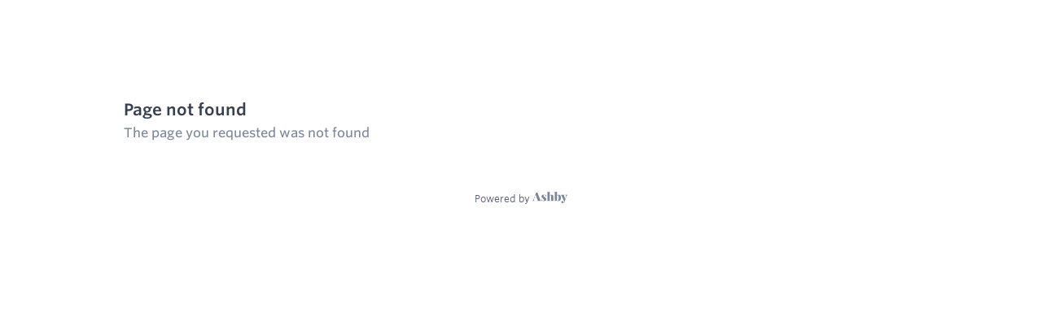

--- FILE ---
content_type: text/html; charset=utf-8
request_url: https://jobs.ashbyhq.com/gamechanger/f6fc2bd6-5cd7-430d-95ac-0db8f8644957?embed=js
body_size: 1178
content:
<!DOCTYPE html>
<html lang="en">
  <head>
    <meta charset="utf-8">
    <meta name="viewport" content="width=device-width, initial-scale=1, shrink-to-fit=no">
    <meta name="theme-color" content="#483fad">
    <meta name="csp-nonce" id="csp-nonce" content="ZA2NgB3crAZCbBLkObOyk6K5o61zQnRmSiiMwEPkm3g">
    <link rel="icon" type="image/png" href="https://cdn.ashbyprd.com/cdn_assets/31f3a5c89a24b380340aac61618046e4796165a2/favicon.png" sizes="192x192">
    <link rel="apple-touch-icon" href="https://cdn.ashbyprd.com/cdn_assets/31f3a5c89a24b380340aac61618046e4796165a2/favicon.png" />
    <title>Jobs</title><meta name="title" content="Jobs" />
    

    <link id="vite-preload" rel="preload" as="fetch" href="https://cdn.ashbyprd.com/frontend_non_user/31f3a5c89a24b380340aac61618046e4796165a2/.vite/manifest.json" crossorigin>    <link rel="preload" href="https://cdn.ashbyprd.com/cdn_assets/31f3a5c89a24b380340aac61618046e4796165a2/fonts/WhitneySSm/woff2/WhitneySSm-Book_Web.woff2" as="font" type="font/woff2" crossOrigin="anonymous" />
    <link rel="preload" href="https://cdn.ashbyprd.com/cdn_assets/31f3a5c89a24b380340aac61618046e4796165a2/fonts/WhitneySSm/woff2/WhitneySSm-Medium_Web.woff2" as="font" type="font/woff2" crossOrigin="anonymous" />
    <link rel="preload" href="https://cdn.ashbyprd.com/cdn_assets/31f3a5c89a24b380340aac61618046e4796165a2/fonts/WhitneySSm/woff2/WhitneySSm-Semibold_Web.woff2" as="font" type="font/woff2" crossOrigin="anonymous" />
    <link rel="stylesheet" href="https://cdn.ashbyprd.com/cdn_assets/31f3a5c89a24b380340aac61618046e4796165a2/fonts/WhitneySSm/WhitneySSm.css" />
    <style>
      .grecaptcha-badge {
        visibility: hidden;
      }
    </style>


  </head>
  <body>
    <noscript>
      You need to enable JavaScript to run this app.
    </noscript>
    <div id="root">
      <style>
        body {
          overflow: hidden;
        }
      
        .center {
          align-items: center;
          display: flex;
          flex-direction: column;
          height: 100vh;
          justify-content: center;
          width: 100vw;
        }
      
        @keyframes fade-in {
          from { opacity: 0; }
          to { opacity: 1; }
        }
      
        .fade-in {
          animation-delay: 750ms;
          animation-direction: normal;
          animation-duration: 500ms;
          animation-fill-mode: forwards;
          animation-iteration-count: 1;
          animation-name: fade-in;
          animation-timing-function: ease-in-out;
          opacity: 0;
        }
      
        @keyframes spin {
          from { transform: rotate(0deg); }
          to { transform: rotate(360deg); }
        }
      
        .spinner {
          animation-duration: var(--transitionDurationSlow, 600ms);
          animation-iteration-count: infinite;
          animation-name: spin;
          animation-timing-function: linear;
          border-color: var(--colorNeutral600Transparent, rgba(125, 134, 153, 0.25));
          border-radius: 100%;
          border-style: solid;
          border-top-color: rgba(125, 134, 153, 0.9);
          border-width: var(--borderWidthHeavy, 3px);
          display: block;
          height: var(--spacingXxlarge, 48px);
          width: var(--spacingXxlarge, 48px);
        }
      </style>
      <div class="center">
        <div class="fade-in">
          <div class="spinner"></div>
        </div>
      </div>    </div>
    <script nonce="ZA2NgB3crAZCbBLkObOyk6K5o61zQnRmSiiMwEPkm3g">
      window.__appData = {"ddRumApplicationId":"80e0bf43-e772-45ac-858b-1e6dc0f1f415","ddRumClientToken":"pub1a87c7036063ee7d4b7914b397e6324e","environment":"production","maintenanceMode":false,"schedulingMaintenanceMode":false,"organization":null,"posting":null,"jobBoard":null,"routerPrefix":"/","recaptchaPublicSiteKey":"6LeFb_YUAAAAALUD5h-BiQEp8JaFChe0e0A6r49Y","customDomainData":null};
      fetch("https://cdn.ashbyprd.com/frontend_non_user/31f3a5c89a24b380340aac61618046e4796165a2/.vite/manifest.json").then(function (res) { return res.json() }).then(function (manifest) {
        const indexData = manifest["index.html"];
    
        let bundleLoaded = false;
        function loadBundle() {
          if (bundleLoaded === true) {
            return;
          }
    
          const el = document.createElement("script");
          el.setAttribute("type", "module");
          el.setAttribute("crossorigin", "");
          el.setAttribute("integrity", indexData.integrity);
          el.setAttribute("src", "https://cdn.ashbyprd.com/frontend_non_user/31f3a5c89a24b380340aac61618046e4796165a2/" + indexData.file);
          document.head.appendChild(el);
          bundleLoaded = true;
        }
    
        if (indexData.css != null && indexData.css.length > 0) {
          const loadedSheets = [];
          indexData.css.forEach(function (sheet) {
            const link = document.createElement("link");
            link.rel = "stylesheet";
            link.type = "text/css";
            link.href = "https://cdn.ashbyprd.com/frontend_non_user/31f3a5c89a24b380340aac61618046e4796165a2/" + sheet;
            link.media = "all";
            link.onload = function () {
              loadedSheets.push(sheet);
              if (loadedSheets.length === indexData.css.length) {
                loadBundle();
              }
            };
            link.onerror = loadBundle;
            document.head.insertBefore(link, document.getElementById("vite-preload"));
          });
          const preload = document.createElement("link");
          preload.rel = "modulepreload";
          preload.href = "https://cdn.ashbyprd.com/frontend_non_user/31f3a5c89a24b380340aac61618046e4796165a2/" + indexData.file;
          document.head.appendChild(preload);
        } else {
          loadBundle();
        }
    
        if (indexData.imports != null && indexData.imports.length > 0) {
          indexData.imports.forEach(function (file) {
            const preload = document.createElement("link");
            preload.rel = "modulepreload";
            preload.href = "https://cdn.ashbyprd.com/frontend_non_user/31f3a5c89a24b380340aac61618046e4796165a2/" + manifest[file].file;
            document.head.appendChild(preload);
          });
        }
      });
    </script>  </body>
</html>

--- FILE ---
content_type: text/css
request_url: https://cdn.ashbyprd.com/frontend_non_user/31f3a5c89a24b380340aac61618046e4796165a2/assets/index-CGbD7anN.css
body_size: 19984
content:
@charset "UTF-8";._container_flnu3_28,._recaptchaLegal_flnu3_29{color:var(--colorNeutral600);font-size:var(--fontSizeXsmall);margin:0 auto;margin-top:var(--spacingXxlarge);max-width:var(--widthMaxContent)}._container_flnu3_28 a,._recaptchaLegal_flnu3_29 a{transition-duration:var(--transitionDuration);transition-timing-function:var(--transitionFunction);color:var(--colorNeutral700);text-decoration:none}._container_flnu3_28 a:hover,._recaptchaLegal_flnu3_29 a:hover{color:var(--colorPrimary600);text-decoration:underline}._container_flnu3_28 a:hover svg,._recaptchaLegal_flnu3_29 a:hover svg{fill:var(--colorPrimary600)}._container_flnu3_28 a:not([class]):visited,._recaptchaLegal_flnu3_29 a:not([class]):visited{color:var(--colorNeutral600)}._container_flnu3_28{align-items:center;border-top:var(--borderWidthNormal) solid var(--colorNeutral200);display:flex;justify-content:space-between;padding:var(--spacingLarge);position:relative}._powered_flnu3_66{line-height:calc(var(--lineHeightNormal) * 1em);display:flex;align-items:center}._powered_flnu3_66:before{content:"";display:block;height:0;margin-top:calc((1.1 - var(--lineHeightTitle)) * .5em);width:0}._wordmark_flnu3_79{transition-duration:var(--transitionDuration);transition-timing-function:var(--transitionFunction);fill:var(--colorNeutral600);height:14px;margin-top:-2px}._link_flnu3_87{color:var(--colorNeutral600)}._link_flnu3_87+._link_flnu3_87{margin-left:var(--spacingNormal)}._recaptchaLegal_flnu3_29{font-size:var(--fontSizeXsmall);text-align:center}._recaptchaLegal_flnu3_29 a{text-decoration:underline}._recaptchaLegal_flnu3_29+._container_flnu3_28{margin-top:var(--spacingNormal)}._embedded_flnu3_107{border-top:0;display:flex;justify-content:center;padding-top:0}@media only screen and (max-width:767px){._container_flnu3_28:not(._embedded_flnu3_107){align-items:flex-start}._links_flnu3_119{display:flex;flex-direction:column;justify-content:flex-end}._link_flnu3_87+._link_flnu3_87{margin-left:0;margin-top:var(--spacingNormal)}}._avatar_80pgd_2{align-items:center;background-color:var(--colorNeutral200);border-radius:100%;display:inline-flex;justify-content:center;overflow:hidden;text-align:center}._image_80pgd_12{height:100%;object-fit:cover;object-position:center;width:100%}._icon_80pgd_19{align-self:flex-end;fill:var(--colorNeutral400);height:80%}._button_8wvgw_29{transition-duration:var(--transitionDuration);transition-timing-function:var(--transitionFunction);align-items:center;border:var(--borderWidthBold) solid transparent;border-radius:var(--borderRadiusButton);box-shadow:0 2px 6px var(--colorNeutralShadow);cursor:pointer;display:inline-flex;font-size:var(--fontSizeNormal);font-weight:var(--fontWeightMediumBold);justify-content:center;letter-spacing:var(--letterSpacingWide);line-height:calc(var(--buttonLineHeight) * 1em);padding:var(--spacingNormal);text-align:center;text-decoration:none;transition-property:color,background-color,border-color,box-shadow,transform;white-space:nowrap}._button_8wvgw_29:hover,._button_8wvgw_29:active{background-color:var(--colorPrimary900);border-color:var(--colorPrimary900);box-shadow:0 6px 10px var(--colorPrimaryShadow);color:var(--colorNeutral000)}._button_8wvgw_29:hover svg,._button_8wvgw_29:active svg{fill:var(--colorNeutral000)}._button_8wvgw_29:focus-visible{outline-color:var(--colorSecondary900);outline-offset:var(--spacingXxsmall);outline-width:var(--borderWidthBold)}._button_8wvgw_29 svg{transition-duration:var(--transitionDuration);transition-timing-function:var(--transitionFunction);transition-property:fill}._button_8wvgw_29 svg:not(:only-child){margin-top:-2px}._button_8wvgw_29 svg:first-child{margin-right:var(--spacingSmall)}._button_8wvgw_29 svg:only-child{margin-right:0;margin-top:0}._button_8wvgw_29 *+svg{margin-left:var(--spacingSmall)}._button_8wvgw_29:disabled:not(._loading_8wvgw_81){background-color:transparent;border-color:var(--colorNeutral200);box-shadow:0 0 2px var(--colorNeutral300);color:var(--colorNeutral300);cursor:not-allowed}._button_8wvgw_29:disabled:not(._loading_8wvgw_81) svg{fill:var(--colorNeutral300)}._button_8wvgw_29:disabled:not(._loading_8wvgw_81)._quaternary_8wvgw_91{border-color:transparent;box-shadow:0 0 0 transparent}._primary_8wvgw_96{background-color:var(--colorPrimary600);border-color:transparent;color:var(--colorNeutral000)}._primary_8wvgw_96 svg.loadingSvg{fill:none}._primary_8wvgw_96 svg.loadingSvg stop{stop-color:var(--colorNeutral000)}._primary_8wvgw_96 svg.loadingSvg circle{fill:var(--colorNeutral000)}._primary_8wvgw_96 svg{fill:var(--colorNeutral000)}._secondary_8wvgw_114{background-color:var(--colorPrimary000);border-color:var(--colorPrimary600);color:var(--colorPrimary600)}._secondary_8wvgw_114 svg.loadingSvg{fill:none}._secondary_8wvgw_114 svg.loadingSvg stop{stop-color:var(--colorPrimary600)}._secondary_8wvgw_114 svg.loadingSvg circle{fill:var(--colorPrimary600)}._secondary_8wvgw_114 svg{fill:var(--colorPrimary600)}._tertiary_8wvgw_132{background-color:var(--colorNeutral600);border-color:transparent;color:var(--colorNeutral000)}._tertiary_8wvgw_132 svg.loadingSvg{fill:none}._tertiary_8wvgw_132 svg.loadingSvg stop{stop-color:var(--colorNeutral000)}._tertiary_8wvgw_132 svg.loadingSvg circle{fill:var(--colorNeutral000)}._tertiary_8wvgw_132 svg{fill:var(--colorNeutral000)}._quaternary_8wvgw_91{background-color:transparent;border-color:transparent;color:var(--colorPrimary600);box-shadow:0 0 0 transparent}._quaternary_8wvgw_91 svg.loadingSvg{fill:none}._quaternary_8wvgw_91 svg.loadingSvg stop{stop-color:var(--colorPrimary600)}._quaternary_8wvgw_91 svg.loadingSvg circle{fill:var(--colorPrimary600)}._quaternary_8wvgw_91 svg{fill:var(--colorPrimary600)}._negative_8wvgw_169{background-color:var(--colorNegative600);border-color:transparent;color:var(--colorNeutral000)}._negative_8wvgw_169 svg.loadingSvg{fill:none}._negative_8wvgw_169 svg.loadingSvg stop{stop-color:var(--colorNeutral000)}._negative_8wvgw_169 svg.loadingSvg circle{fill:var(--colorNeutral000)}._negative_8wvgw_169 svg{fill:var(--colorNeutral000)}._negative_8wvgw_169._quaternary_8wvgw_91{background-color:transparent;border-color:transparent;color:var(--colorNegative600)}._negative_8wvgw_169._quaternary_8wvgw_91 svg.loadingSvg{fill:none}._negative_8wvgw_169._quaternary_8wvgw_91 svg.loadingSvg stop{stop-color:var(--colorNegative600)}._negative_8wvgw_169._quaternary_8wvgw_91 svg.loadingSvg circle{fill:var(--colorNegative600)}._negative_8wvgw_169._quaternary_8wvgw_91 svg{fill:var(--colorNegative600)}._negative_8wvgw_169._quaternary_8wvgw_91:hover:hover,._negative_8wvgw_169._quaternary_8wvgw_91:hover:active{background-color:var(--colorPrimary900);border-color:var(--colorPrimary900);box-shadow:0 6px 10px var(--colorPrimaryShadow);color:var(--colorNeutral000)}._negative_8wvgw_169._quaternary_8wvgw_91:hover:hover svg,._negative_8wvgw_169._quaternary_8wvgw_91:hover:active svg{fill:var(--colorNeutral000)}._loading_8wvgw_81{cursor:wait;opacity:.5}._greedy_8wvgw_218{flex:1 1 auto;display:block;width:100%}._compact_8wvgw_224{padding:var(--spacingXsmall) var(--spacingSmall)}._input_vhnr2_29{transition-duration:var(--transitionDuration);transition-timing-function:var(--transitionFunction);-webkit-appearance:none;-moz-appearance:none;appearance:none;background-color:transparent;border:var(--borderWidthNormal) solid var(--colorNeutral600);border-radius:var(--borderRadiusControl);cursor:pointer;font-family:var(--fontFamily);font-size:var(--fontSizeNormal);line-height:1.15em;padding:calc(var(--spacingNormal) + var(--borderWidthBold) - var(--borderWidthNormal));position:relative;transition-property:border-color;z-index:var(--contentAbove)}._input_vhnr2_29:not([data-disabled=true]):focus-within{border-color:var(--colorPrimary600);outline-color:var(--colorPrimary500A);outline-offset:0;outline-style:solid;outline-width:4px}._input_vhnr2_29:hover{border-color:var(--colorPrimary600)}._input_vhnr2_29::placeholder{color:var(--colorNeutral600);opacity:1}._greedy_vhnr2_60{flex:1 1 auto;width:100%}._popper_vhnr2_65{background-color:var(--colorNeutral000);border:var(--borderWidthBold) solid var(--colorPrimary600);border-radius:var(--borderRadiusContainer);box-shadow:0 4px 10px var(--colorPrimaryShadow);margin:var(--spacingNormal) 0;padding:var(--spacingNormal);z-index:var(--zModal)}._titleAndControls_vhnr2_75{align-items:center;display:flex;flex-direction:row}._month_vhnr2_81{flex:1 1 auto;align-items:center;display:flex;font-size:var(--fontSizeNormal);margin-right:var(--spacingXlarge)}._month_vhnr2_81 svg.loadingSvg{fill:none}._month_vhnr2_81 svg.loadingSvg stop{stop-color:var(--colorNeutral500)}._month_vhnr2_81 svg.loadingSvg circle{fill:var(--colorNeutral500)}._loading_vhnr2_88{margin-left:var(--spacingXsmall)}._button_vhnr2_102{flex:0 0 auto;padding:var(--spacingSmall)}._button_vhnr2_102:last-child{margin-left:var(--spacingXsmall);margin-right:calc(-1 * var(--spacingSmall))}.react-datepicker__today-button{margin-top:var(--spacingXsmall);text-align:right}.react-datepicker__day-names,.react-datepicker__week{display:flex;flex-direction:row;justify-content:center}.react-datepicker__day-name{transition-duration:var(--transitionDuration);transition-timing-function:var(--transitionFunction);align-items:center;display:flex;height:calc(23px + 2 * var(--spacingSmall) + var(--borderWidthNormal));justify-content:center;transition-property:font-weight,color,background-color,border-color,box-shadow;width:calc(23px + 2 * var(--spacingSmall) + var(--borderWidthNormal));z-index:var(--zContentXabove);color:var(--colorNeutral800);font-size:var(--fontSizeXsmall);font-weight:var(--fontWeightMediumBold);letter-spacing:var(--letterSpacingXwide);text-transform:uppercase}.react-datepicker__day{transition-duration:var(--transitionDuration);transition-timing-function:var(--transitionFunction);align-items:center;display:flex;height:calc(23px + 2 * var(--spacingSmall) + var(--borderWidthNormal));justify-content:center;transition-property:font-weight,color,background-color,border-color,box-shadow;width:calc(23px + 2 * var(--spacingSmall) + var(--borderWidthNormal));z-index:var(--zContentXabove);border:var(--borderWidthNormal) solid var(--colorNeutral300);cursor:pointer;margin:calc(-1 * var(--borderWidthNormal)) 0 0 calc(-1 * var(--borderWidthNormal));width:calc(calc(23px + 2 * var(--spacingSmall) + var(--borderWidthNormal)) + var(--borderWidthNormal))}.react-datepicker__day:hover,.react-datepicker__day:active{background-color:var(--colorPrimary900);border-color:var(--colorPrimary900);box-shadow:0 6px 10px var(--colorPrimaryShadow);color:var(--colorNeutral000)}.react-datepicker__day:hover svg,.react-datepicker__day:active svg{fill:var(--colorNeutral000)}.react-datepicker__day:not(.react-datepicker__day--disabled):hover{font-weight:var(--fontWeightMediumBold);z-index:var(--zOnHoverSelect)}.react-datepicker__day.react-datepicker__day--selected{background-color:var(--colorPrimary600);border-color:var(--colorPrimary600);color:var(--colorNeutral000);font-weight:var(--fontWeightMediumBold);z-index:var(--zContentXxabove)}.react-datepicker__day--today{background-color:var(--colorNeutral100)}.react-datepicker__day--outside-month{border-color:transparent;color:var(--colorNeutral500)}.react-datepicker__day--disabled{background-color:var(--colorNeutral000);border-color:var(--colorNeutral200);box-shadow:none;color:var(--colorNeutral200);cursor:default;font-weight:var(--fontWeightNormal);z-index:var(--zContentAbove)}.react-datepicker__day--disabled.react-datepicker__day--outside-month{border-color:transparent;z-index:var(--zContent)}.react-datepicker__day--disabled:hover{background-color:var(--colorNeutral000);border-color:var(--colorNeutral200);box-shadow:none;color:var(--colorNeutral200);cursor:default;font-weight:var(--fontWeightNormal)}.react-datepicker__day--disabled:hover.react-datepicker__day--outside-month{border-color:transparent}._available_vhnr2_204{color:var(--colorPrimary600);font-weight:var(--fontWeightLightBold)}._highlighted_vhnr2_209{background-color:var(--colorNeutral000);border-color:var(--colorPrimary600);color:var(--colorPrimary600);font-weight:var(--fontWeightMediumBold);z-index:var(--zSelected)}._inverted_vhnr2_217{background-color:var(--colorPrimary600);border-color:var(--colorNeutral000);color:var(--colorNeutral000);font-weight:var(--fontWeightMediumBold);z-index:var(--zSelected)}._selected_vhnr2_225{position:relative}._selected_vhnr2_225:after{background-color:var(--colorPositive600);border-radius:var(--calendarJewelDim);content:"";height:var(--calendarJewelDim);position:absolute;right:var(--calendarJewelDim);top:var(--calendarJewelDim);width:var(--calendarJewelDim)}._visited_vhnr2_239{position:relative}._visited_vhnr2_239:after{background-color:var(--colorNeutral600);border-radius:var(--calendarJewelDim);content:"";height:var(--calendarJewelDim);position:absolute;right:var(--calendarJewelSpacing);top:var(--calendarJewelSpacing);width:var(--calendarJewelDim)}._todayButton_vhnr2_253{font-size:var(--fontSizeSmall);margin-right:calc(-1 * var(--spacingSmall));padding:var(--spacingSmall)}._container_r5yk6_29{align-items:center;color:var(--colorNeutral500);display:flex}._container_r5yk6_29 svg.loadingSvg{fill:none}._container_r5yk6_29 svg.loadingSvg stop{stop-color:var(--colorNeutral500)}._container_r5yk6_29 svg.loadingSvg circle{fill:var(--colorNeutral500)}._message_r5yk6_44{margin-left:var(--spacingXsmall)}._fullScreen_r5yk6_48{align-items:center;display:flex;flex-direction:column;height:var(--fullScreenLoadingDesktopHeight);justify-content:center;max-width:100%;width:100vw}._fullScreen--withNav_r5yk6_58{margin-top:var(--navDesktopHeight)}@media only screen and (max-width:767px){._fullScreen_r5yk6_48{height:var(--fullScreenLoadingMobileHeight)}._fullScreen--withNav_r5yk6_58{margin-top:var(--navMobileHeight)}}._animation_r5yk6_71,._staticCircle_r5yk6_72,._animatedCircle_r5yk6_73{height:100px;line-height:0;width:100px}._animation_r5yk6_71{position:relative}._staticCircle_r5yk6_72,._animatedCircle_r5yk6_73{background-color:var(--colorPrimary600);border-radius:100px;position:absolute}._animatedCircle_r5yk6_73{animation:_pulsate_r5yk6_1 1.5s ease-out;animation-iteration-count:infinite}._logo_r5yk6_95{fill:#fff;height:42px;left:29px;position:absolute;top:26px;width:42px;z-index:1}@keyframes _pulsate_r5yk6_1{0%{opacity:1}to{opacity:0;transform:scale(1.2)}}._fullScreenMessage_r5yk6_114{color:var(--colorPrimary600);font-size:var(--fontSizeLarge);font-weight:var(--fontWeightMediumBold);margin-top:var(--spacingLarge)}@keyframes _spin_r5yk6_129{0%{transform:rotate(0)}to{transform:rotate(360deg)}}._spinner_r5yk6_129{animation-duration:var(--transitionDurationSlow);animation-iteration-count:infinite;animation-name:_spin_r5yk6_129;animation-timing-function:linear;border-color:var(--colorNeutral600Transparent);border-radius:var(--borderRadiusCircle);border-style:solid;border-top-color:var(--colorPrimary600);border-width:var(--borderWidthHeavy);display:block;height:var(--spacingXxlarge);width:var(--spacingXxlarge)}._container_pjyt6_1{-webkit-appearance:none;-moz-appearance:none;appearance:none;background:transparent;border:0;color:inherit;cursor:pointer;font:inherit;-moz-osx-font-smoothing:inherit;-webkit-font-smoothing:inherit;line-height:normal;margin:0;overflow:visible;padding:0;text-align:left;width:auto}._navRoot_gm7mg_29{background-color:var(--colorAppBackground, var(--colorNeutral000));position:sticky;top:0;z-index:var(--zOnHoverSelect)}._navContainer_gm7mg_36{--navBlockPadding: var(--spacingSmall);--navHeight: var(--navMobileHeight);--navBorderWidth: var(--borderWidthNormal);--navAvailableContentHeight: calc(var(--navHeight) - (var(--navBlockPadding) * 2) - var(--navBorderWidth));align-items:center;border-bottom:var(--navBorderWidth) solid var(--colorNeutral300);column-gap:var(--spacingSmall);display:grid;grid-template-areas:"left center right";grid-template-columns:1fr 250px 1fr;height:var(--navHeight);list-style:none;margin:0 auto;max-width:var(--widthMaxContent);padding-block:var(--navBlockPadding);padding-inline:var(--spacingSmall)}@media only screen and (min-width:768px){._navContainer_gm7mg_36{--navBlockPadding: var(--spacingNormal);--navHeight: var(--navDesktopHeight);grid-template-columns:1fr 325px 1fr}}._navContainer_gm7mg_36>li:nth-child(1){align-self:center;grid-area:center;text-align:center}._navContainer_gm7mg_36>li:nth-child(2):not(._right_gm7mg_67){display:flex;gap:var(--spacingSmall);grid-area:left;justify-content:flex-start;text-align:left}._navContainer_gm7mg_36>li:nth-child(3):not(._right_gm7mg_67+li){display:flex;gap:var(--spacingSmall);grid-area:right;justify-content:flex-end;text-align:right}._navContainer_gm7mg_36>li._right_gm7mg_67{display:flex;gap:var(--spacingSmall);grid-area:right;justify-content:flex-end;text-align:right}._navContainer_gm7mg_36>li._right_gm7mg_67+li{display:flex;gap:var(--spacingSmall);grid-area:left;justify-content:flex-start;text-align:left}._navLogoLink_gm7mg_96{text-decoration:none}._navLogoIconImage_gm7mg_100,._navLogoWordmarkImage_gm7mg_105{max-height:var(--navAvailableContentHeight);max-width:100%}._navLogoText_gm7mg_110{color:var(--colorNeutral800);font-size:var(--fontSizeSmall);font-weight:var(--fontWeightHeavyBold);text-decoration:none;text-transform:uppercase}@media only screen and (min-width:768px){._navLogoText_gm7mg_110{color:var(--colorPrimary600);font-size:var(--fontSizeXlarge)}}._link_gm7mg_125{transition-duration:var(--transitionDuration);transition-timing-function:var(--transitionFunction);align-items:center;background-color:transparent;border-radius:0;box-shadow:none;color:var(--colorPrimary600);display:inline-flex;font-size:var(--fontSizeSmall);font-weight:var(--fontWeightMediumBold);letter-spacing:0;padding:var(--spacingSmall);text-decoration:none;text-transform:none;transition-property:color,background-color}._link_gm7mg_125 svg{transition-duration:var(--transitionDuration);transition-timing-function:var(--transitionFunction);fill:var(--colorPrimary600);transition-property:fill}._link_gm7mg_125:hover{box-shadow:none}._link_gm7mg_125:disabled,._link_gm7mg_125._disabled_gm7mg_151{cursor:not-allowed;opacity:.25}._link_gm7mg_125:not(._disabled_gm7mg_151):hover,._link_gm7mg_125:not(:disabled):hover{color:var(--colorPrimary900)}._link_gm7mg_125:not(._disabled_gm7mg_151):hover svg,._link_gm7mg_125:not(:disabled):hover svg{fill:var(--colorPrimary900)}@media only screen and (min-width:768px){._link_gm7mg_125{font-size:var(--fontSizeNormal)}}._buttons_gm7mg_168,._fixedButton_gm7mg_169{align-items:center;display:flex}._secondaryButtons_gm7mg_174{display:flex;flex-direction:column}._fixedButton_gm7mg_169{align-items:center;display:flex}@media only screen and (max-width:767px){._fixedButton_gm7mg_169>button,._fixedButton_gm7mg_169>a{transition-duration:var(--transitionDuration);transition-timing-function:var(--transitionFunction);align-items:center;background-color:transparent;border-radius:0;box-shadow:none;color:var(--colorPrimary600);display:inline-flex;font-size:var(--fontSizeSmall);font-weight:var(--fontWeightMediumBold);letter-spacing:0;padding:var(--spacingSmall);text-decoration:none;text-transform:none;transition-property:color,background-color}._fixedButton_gm7mg_169>button svg,._fixedButton_gm7mg_169>a svg{transition-duration:var(--transitionDuration);transition-timing-function:var(--transitionFunction);fill:var(--colorPrimary600);transition-property:fill}._fixedButton_gm7mg_169>button:hover,._fixedButton_gm7mg_169>a:hover{box-shadow:none}._fixedButton_gm7mg_169>button:disabled,._fixedButton_gm7mg_169>button._disabled_gm7mg_151,._fixedButton_gm7mg_169>a:disabled,._fixedButton_gm7mg_169>a._disabled_gm7mg_151{cursor:not-allowed;opacity:.25}._fixedButton_gm7mg_169>button:not(._disabled_gm7mg_151):hover,._fixedButton_gm7mg_169>button:not(:disabled):hover,._fixedButton_gm7mg_169>a:not(._disabled_gm7mg_151):hover,._fixedButton_gm7mg_169>a:not(:disabled):hover{color:var(--colorPrimary900)}._fixedButton_gm7mg_169>button:not(._disabled_gm7mg_151):hover svg,._fixedButton_gm7mg_169>button:not(:disabled):hover svg,._fixedButton_gm7mg_169>a:not(._disabled_gm7mg_151):hover svg,._fixedButton_gm7mg_169>a:not(:disabled):hover svg{fill:var(--colorPrimary900)}._buttons_gm7mg_168{align-items:stretch;background:linear-gradient(to bottom,var(--colorNeutral100Transparent) 0,var(--colorNeutral100) var(--spacingNormal));bottom:0;display:flex;flex-direction:column;left:0;padding:0 var(--spacingNormal) var(--spacingLarge);position:fixed;width:100vw;z-index:var(--zNav)}._buttons_gm7mg_168 button,._buttons_gm7mg_168 a{justify-content:center;margin-bottom:var(--spacingNormal);text-align:center}._buttons_gm7mg_168 button:last-child,._buttons_gm7mg_168 a:last-child{margin-bottom:0}}@media only screen and (min-width:768px){._buttons_gm7mg_168>button,._fixedButton_gm7mg_169>button{font-size:var(--fontSizeNormal);padding:var(--spacingSmall)}._positionButtons_gm7mg_261{position:relative}._secondaryButtons_gm7mg_174{background-color:#fff;border:var(--borderWidthNormal) solid var(--colorPrimary600);border-radius:var(--borderRadiusContainer);box-shadow:0 2px 4px var(--colorPrimaryShadow);overflow:hidden;position:absolute;right:0;top:100%}._secondaryButtons_gm7mg_174 button,._secondaryButtons_gm7mg_174 a{background-color:transparent;border:0;border-bottom:var(--borderWidthNormal) solid var(--colorPrimary600);border-radius:0;box-shadow:none;color:var(--colorPrimary600)}._secondaryButtons_gm7mg_174 button:nth-last-child(2),._secondaryButtons_gm7mg_174 a:nth-last-child(2){border-bottom:0}._secondaryButtons_gm7mg_174 button:hover,._secondaryButtons_gm7mg_174 a:hover{box-shadow:none}._secondaryOpen_gm7mg_291{display:flex;flex-direction:column}._cancelButton_gm7mg_295{display:none}}._sticky_gm7mg_299{margin:0 auto;max-width:var(--widthMaxContent);position:sticky;top:var(--spacingSmall);z-index:var(--zContentAbove)}._container_j2da7_1,._container_j2da7_1:hover{color:inherit;text-decoration:none}._undecorated_1aam4_1{text-decoration:none}._container_101oc_29{box-shadow:0 2px 8px var(--colorNeutralShadow);background-color:var(--colorNeutral000);border-radius:var(--borderRadiusContainer);margin-top:var(--spacingNormal);padding:var(--spacingLarge) var(--spacingNormal)}._section_101oc_37{border-bottom:var(--borderWidthNormal) solid var(--colorNeutral200);padding:var(--spacingNormal) 0}._section_101oc_37:first-child{padding-top:0}._section_101oc_37:last-child{border-bottom:0;padding-bottom:0}._darkDivider_101oc_49{border-color:var(--colorNeutral200)}._heading_101oc_53{line-height:calc(var(--lineHeightNormal) * 1em);color:var(--colorNeutral700);display:block;font-size:var(--fontSizeXsmall);font-weight:var(--fontWeightLightBold);margin-bottom:var(--spacingXsmall)}._heading_101oc_53:before{content:"";display:block;height:0;margin-top:calc((1.1 - var(--lineHeightTitle)) * .5em);width:0}._largeHeading_101oc_69{line-height:calc(var(--lineHeightTitle) * 1em);color:var(--colorNeutral900);font-size:var(--fontSizeNormal);font-weight:var(--fontWeightHeavyBold);padding-bottom:var(--spacingSmall)}._largeHeading_101oc_69:before{content:"";display:block;height:0;margin-top:calc((1.1 - var(--lineHeightTitle)) * .5em);width:0}._withDivider_101oc_84{border-bottom:var(--borderWidthNormal) solid var(--colorNeutral200)}._message_101oc_88{font-weight:var(--fontWeightLightBold)}._required_101oc_92:after{color:var(--colorNegative600);content:"*"}._negative_101oc_97{background-color:var(--colorNegative800);color:var(--colorNeutral000)}._negative_101oc_97 ._heading_101oc_53{color:var(--colorNegative200)}._neutral_101oc_105{background-color:var(--colorNeutral600);color:var(--colorNeutral000)}._neutral_101oc_105 ._heading_101oc_53{color:var(--colorNeutral200)}._positive_101oc_113{background-color:var(--colorPositive800);color:var(--colorNeutral000)}._positive_101oc_113 ._heading_101oc_53{color:var(--colorPositive200)}._warning_101oc_121{background-color:var(--colorWarning600);color:var(--colorWarning900)}._warning_101oc_121 ._heading_101oc_53{color:var(--colorWarning800)}._needsAction_101oc_129{background-color:var(--colorPrimary600);color:var(--colorNeutral000)}._needsAction_101oc_129 ._heading_101oc_53{color:var(--colorNeutral200)}@media only screen and (min-width:768px){._container_101oc_29:not(._highlighted_101oc_139){border-radius:0;border-top:var(--borderWidthNormal) solid var(--colorNeutral300);box-shadow:none;margin-top:0}._container_101oc_29:not(._highlighted_101oc_139):first-child{border-top:0}._highlighted_101oc_139+._container_101oc_29{border-top:0}}._container_ud4nd_29{margin:0 auto;max-width:var(--widthMaxContent)}._titles_ud4nd_34{margin:var(--spacingLarge) calc(var(--spacingSmall) + var(--spacingSmall)) 0;max-width:100vw}._title_ud4nd_34,._heading_ud4nd_40{line-height:calc(var(--lineHeightTitle) * 1em);font-size:var(--fontSizeLarge);font-weight:var(--fontWeightMediumBold)}._title_ud4nd_34:before,._heading_ud4nd_40:before{content:"";display:block;height:0;margin-top:calc((1.1 - var(--lineHeightTitle)) * .5em);width:0}._title_ud4nd_34{color:var(--colorNeutral800)}._title_ud4nd_34:not(:first-child){margin-top:var(--spacingXxlarge)}._subtitle_ud4nd_61{color:var(--colorNeutral600);font-weight:var(--fontWeightLightBold);margin-top:var(--spacingXxsmall)}._large_ud4nd_67{font-size:var(--fontSizeXlarge)}._content_ud4nd_71{padding:0 var(--spacingSmall) var(--spacingSmall)}._heading_ud4nd_40{color:var(--colorNeutral800);margin:var(--spacingNormal) var(--spacingSmall) 0}@media only screen and (min-width:768px){._titles_ud4nd_34{margin-top:var(--spacingLarge)}._title_ud4nd_34{font-size:var(--fontSizeXlarge)}._large_ud4nd_67{font-size:var(--fontSizeXxlarge)}}@media only screen and (max-width:767px){._content_ud4nd_71{margin-bottom:calc(2 * var(--spacingNormal) + var(--fontSizeNormal) + 2 * var(--borderWidthBold) + 2 * var(--spacingNormal))}}._hiddenInput_12316_29{clip:rect(0,0,0,0);left:0;opacity:0;pointer-events:none;position:absolute;top:0;translate:-100% -100%}._label_12316_39{font-size:var(--fontSizeSmall);font-weight:var(--fontWeightMediumBold);-webkit-user-select:none;user-select:none}._check_12316_45{margin-left:auto}._container_12316_49{align-items:center;background-color:var(--colorNeutral000);border:solid var(--borderWidthBold) var(--colorNeutral300);border-radius:var(--borderRadiusControl);color:var(--colorNeutral800);cursor:default;display:inline-flex;gap:var(--spacingNormal);padding:var(--spacingNormal);position:relative}._container_12316_49[aria-disabled=true]{border-color:var(--colorNeutral200);color:var(--colorNeutral600)}._container_12316_49[data-checked=true] ._check_12316_45{fill:currentColor}._container_12316_49:not([aria-disabled=true]){cursor:pointer}._container_12316_49:not([aria-disabled=true]):hover{background-color:var(--colorNeutral100)}._container_12316_49:not([aria-disabled=true])[data-checked=true]{border-color:var(--colorPrimary600);color:var(--colorPrimary600)}._container_12316_49:not([aria-disabled=true]):has(:focus-visible){border-color:var(--colorPrimary600);outline-color:var(--colorPrimary500A);outline-offset:0;outline-style:solid;outline-width:4px}._container_1hpbx_29{transition-duration:var(--transitionDuration);transition-timing-function:var(--transitionFunction);align-items:center;background-color:var(--colorNeutral000);border:var(--borderWidthBold) solid var(--colorNeutral600);cursor:pointer;display:inline-grid;height:var(--checkboxAndRadioDim);justify-items:center;transition-property:border-color;width:var(--checkboxAndRadioDim);border-radius:var(--borderRadiusContainer)}._container_1hpbx_29:not([data-disabled=true]):focus-within{border-color:var(--colorPrimary600);outline-color:var(--colorPrimary500A);outline-offset:0;outline-style:solid;outline-width:4px}._container_1hpbx_29 [type=checkbox],._container_1hpbx_29 [type=radio]{cursor:pointer;grid-column:1/2;grid-row:1/2;height:var(--checkboxAndRadioDim);margin-left:calc(-1 * var(--borderWidthBold));margin-top:calc(-1 * var(--borderWidthBold));opacity:0;width:var(--checkboxAndRadioDim);z-index:var(--zContentAbove)}._container_1hpbx_29:hover{border-color:var(--colorPrimary600)}._container_1hpbx_29[data-disabled=true]{background-color:var(--colorNeutral200);border-color:var(--colorNeutral400);cursor:not-allowed}._container_1hpbx_29[data-disabled=true]:hover,._container_1hpbx_29[data-disabled=true]:focus{border-color:var(--colorNeutral400)}._container_1hpbx_29 svg{background-color:transparent;fill:transparent;grid-column:1/2;grid-row:1/2;height:var(--checkboxAndRadioCheckDim);margin-left:calc(-1 * var(--borderWidthBold));margin-top:calc(-1 * var(--borderWidthBold));width:var(--checkboxAndRadioCheckDim)}._checked_1hpbx_84{border-color:var(--colorPrimary600)}._checked_1hpbx_84 svg{fill:var(--colorPrimary600)}._checked_1hpbx_84[data-disabled=true] svg{fill:var(--colorNeutral400)}._icon_cwasf_29{transition-duration:var(--transitionDuration);transition-timing-function:var(--transitionFunction);fill:var(--colorPrimary600);height:var(--selectIconDim);position:absolute;right:calc(calc(var(--spacingNormal) + var(--borderWidthBold) - var(--borderWidthNormal)));top:calc(calc(var(--spacingNormal) + var(--borderWidthBold) - var(--borderWidthNormal)));transition-property:fill}._select_cwasf_40{transition-duration:var(--transitionDuration);transition-timing-function:var(--transitionFunction);-webkit-appearance:none;-moz-appearance:none;appearance:none;background-color:transparent;border:var(--borderWidthNormal) solid var(--colorNeutral600);border-radius:var(--borderRadiusControl);cursor:pointer;font-family:var(--fontFamily);font-size:var(--fontSizeNormal);line-height:1.15em;padding:calc(var(--spacingNormal) + var(--borderWidthBold) - var(--borderWidthNormal));position:relative;transition-property:border-color;z-index:var(--contentAbove)}._select_cwasf_40:not([data-disabled=true]):focus-within{border-color:var(--colorPrimary600);outline-color:var(--colorPrimary500A);outline-offset:0;outline-style:solid;outline-width:4px}._select_cwasf_40:hover{border-color:var(--colorPrimary600)}._select_cwasf_40::placeholder{color:var(--colorNeutral600);opacity:1}._select_cwasf_40::-ms-expand{display:none}._select_cwasf_40:invalid{color:var(--colorNeutral500)}._container_cwasf_77{align-items:stretch;background-color:var(--colorNeutral000);display:flex;flex-direction:column;position:relative}._container_cwasf_77:hover ._icon_cwasf_29{fill:var(--colorPrimary900)}@media only screen and (min-width:768px){._container_cwasf_77{display:inline-block}}._toast_1mm59_29{position:relative;z-index:var(--zToast)}._button_1mm59_34{color:inherit;font-size:14px;padding:var(--spacingXsmall);position:absolute;right:var(--spacingXsmall);top:var(--spacingXsmall)}._button_1mm59_34 svg{fill:currentColor;width:1em}._message_1mm59_47{font-weight:var(--fontWeightLightBold)}._heading_1mm59_51{font-size:var(--fontSizeXsmall);font-weight:var(--fontWeightMediumBold);letter-spacing:.5px;opacity:.7;text-transform:uppercase}._toasts_1mm59_59{overflow:hidden;padding:var(--spacingNormal);position:fixed;top:0;width:100vw;z-index:var(--zToast)}._toasts_1mm59_59>*+*{margin-top:var(--spacingSmall)}._toasts_1mm59_59:empty{pointer-events:none}@media only screen and (min-width:768px){._toasts_1mm59_59{bottom:0;left:0;top:auto;width:auto}._toast_1mm59_29{width:300px}}@media only screen and (max-width:767px){._toast_1mm59_29{margin-top:0;padding:var(--spacingSmall)}._toast_1mm59_29:not(:last-child){display:none}._toast_1mm59_29 ._message_1mm59_47{font-size:var(--fontSizeSmall)}._toast_1mm59_29 ._button_1mm59_34{right:var(--spacingXxsmall);top:var(--spacingXxsmall)}}._intro_p62od_29{align-items:center;background-color:var(--colorNeutral000);display:flex;flex-direction:column;min-height:100vh;text-align:center}._intro_p62od_29>div{flex:1 0 auto;z-index:var(--zContentAbove)}._blob_p62od_42{fill:var(--colorNeutral100);position:fixed;right:-20vw;top:-50vw;width:122vw}._wordmark_p62od_50,._wordmarkText_p62od_51{margin-top:var(--spacingXxlarge);max-width:300px;width:62.5vw}._wordmarkText_p62od_51{color:var(--colorPrimary600);font-size:var(--fontSizeXxxlarge);font-weight:var(--fontWeightHeavyBold);text-transform:uppercase}._middle_p62od_64{margin:0 var(--spacingNormal)}._avatar_p62od_68{height:var(--meetingIntroOrganizerAvatarDim);margin-bottom:var(--spacingLarge);max-height:var(--meetingIntroOrganizerAvatarMaxDim);max-width:var(--meetingIntroOrganizerAvatarMaxDim);width:var(--meetingIntroOrganizerAvatarDim)}._title_p62od_76{line-height:calc(var(--lineHeightTitle) * 1em);color:var(--colorNeutral700);font-size:var(--fontSizeXxlarge);font-weight:var(--fontWeightMediumBold)}._title_p62od_76:before{content:"";display:block;height:0;margin-top:calc((1.1 - var(--lineHeightTitle)) * .5em);width:0}._subtitle_p62od_90{line-height:calc(var(--lineHeightTitle) * 1em);color:var(--colorNeutral600);font-weight:var(--fontWeightLightBold);margin-top:var(--spacingSmall)}._subtitle_p62od_90:before{content:"";display:block;height:0;margin-top:calc((1.1 - var(--lineHeightTitle)) * .5em);width:0}._buttons_p62od_104{align-items:center;display:flex;flex-direction:column;margin-top:var(--spacingNormal)}._status_p62od_111{font-weight:var(--fontWeightMediumBold)}._statusAdditionalText_p62od_115{font-size:var(--fontSizeSmall);margin-top:var(--spacingXxsmall)}._date_p62od_120{font-weight:var(--fontWeightHeavyBold)}._times_p62od_124{color:var(--colorNeutral600);margin-top:var(--spacingXxsmall)}._eventTitle_p62od_129{line-height:calc(var(--lineHeightNormal) * 1em);font-size:var(--fontSizeNormal);font-weight:var(--fontWeightLightBold)}._eventTitle_p62od_129:before{content:"";display:block;height:0;margin-top:calc((1.1 - var(--lineHeightTitle)) * .5em);width:0}._eventWhen_p62od_142{color:var(--colorNeutral600);margin-top:var(--spacingXsmall)}._attendeesHeading_p62od_147{margin-top:var(--spacingSmall)}._attendee_p62od_147{align-items:center;display:flex;padding:calc(var(--spacingNormal) - calc(var(--spacingSmall) - var(--borderWidthBold)) - var(--borderWidthBold)) 0}._attendee_p62od_147:nth-child(2){padding-top:0}._attendee_p62od_147>:not(:first-child){margin-left:var(--spacingSmall)}._attendeeAvatar_p62od_163{height:var(--meetingOverviewEventAttendeeAvatarDim);width:var(--meetingOverviewEventAttendeeAvatarDim)}._jobTitle_p62od_168{color:var(--colorNeutral600);font-size:var(--fontSizeSmall)}._links_p62od_173{align-items:center;display:flex}._links_p62od_173>:not(:first-child){margin-left:var(--spacingXxsmall)}._link_p62od_173{padding:calc(var(--spacingSmall) - var(--borderWidthBold))}._candidateAvailabilityHeaderContainer_p62od_185{align-items:center;display:flex;flex-direction:row;gap:var(--spacingSmall);justify-content:space-between;padding-bottom:var(--spacingSmall)}._availabilitySectionHeaderContentContainer_p62od_194{align-items:center;display:flex;justify-content:space-between}._availabilitySection_p62od_194{align-items:stretch;border-radius:.6rem!important;border-top:none!important;box-shadow:0 0 0 1px #00000026!important;display:flex;flex-direction:column;gap:var(--spacingXsmall);margin:1.5rem 0;padding:var(--spacingSmall)}._availabilitySection_p62od_194:first-child{margin-top:0}._availabilitySectionHeader_p62od_194{padding:0;padding-left:var(--spacingXxsmall)}._availabilitySectionList_p62od_220{border-bottom:1px solid rgba(0,0,0,.1);border-top:1px solid rgba(0,0,0,.1);padding:var(--spacingXsmall) 0}._addDayPromptContainer_p62od_226{display:none;line-height:var(--lineHeightNormal);margin-top:var(--spacingXlarge)}._availabilityRow_p62od_232{align-items:center;border-radius:.3rem;border-top:1px solid var(--colorShadowPrimaryXLight);display:flex;justify-content:space-between;min-height:calc(var(--buttonLineHeight) * 1em + var(--spacingNormal) * 2);padding-left:var(--spacingXxsmall)}._availabilityRow_p62od_232 ._timeRangeRow_p62od_241{align-items:center;display:flex;flex-grow:1;justify-content:space-between;padding-bottom:0}._availabilityRow_p62od_232 p{color:var(--colorNegative600);font-size:var(--fontSizeXsmall);padding-bottom:var(--spacingSmall)}._availabilityRow_p62od_232:nth-child(1){border-top:none}._headerWithButton_p62od_257{align-items:center;display:flex;justify-content:space-between}._selectableTimes_p62od_263{display:flex;flex-direction:column}._selectableTimeAndButton_p62od_268{display:flex;flex-direction:row;margin-bottom:var(--spacingSmall)}._selectableTimeAndButton_p62od_268:last-child{margin-bottom:0}._debuggableTimeslotButton_p62od_277{transition-duration:var(--transitionDuration);transition-timing-function:var(--transitionFunction);padding:var(--spacingNormal);transition-property:border-color,color}._debuggableTimeslotButton_p62od_277+._debuggableTimeslotButton_p62od_277{border-top:1px solid var(--colorNeutral300)}._debuggableTimeslotButton_p62od_277._available_p62od_286{color:var(--colorPrimary600)}._debuggableTimeslotButton_p62od_277._unavailable_p62od_289{color:var(--colorNeutral600);cursor:pointer}._debuggableTimeslotButton_p62od_277._unavailable_p62od_289:hover,._debuggableTimeslotButton_p62od_277._unavailable_p62od_289:active{background-color:var(--colorNeutral100);border-color:var(--colorNeutral100);box-shadow:0 6px 10px var(--colorPrimaryShadow);color:var(--colorNeutral600)}._debuggableTimeslotButton_p62od_277._unavailable_p62od_289:hover svg,._debuggableTimeslotButton_p62od_277._unavailable_p62od_289:active svg{fill:var(--colorNeutral600)}._debuggableTimeslotButton_p62od_277 ._debugTimeslotDescription_p62od_302{align-items:center;display:flex;justify-content:space-between}._debuggableTimeslotButton_p62od_277 ._debugTimeslotDescription_p62od_302 span{font-weight:var(--fontWeightMediumBold)}._debuggableTimeslotButton_p62od_277 ._statusLabel_p62od_310{line-height:calc(var(--lineHeightNormal) * 1em);display:inline-flex;align-items:center;justify-content:center;border:var(--borderWidthNormal) solid currentColor;border-radius:50%;font-size:var(--fontSizeSmall);font-weight:var(--fontWeightLightBold);height:24px;padding:var(--spacingXxsmall);width:24px}._debuggableTimeslotButton_p62od_277 ._statusLabel_p62od_310:before{content:"";display:block;height:0;margin-top:calc((1.1 - var(--lineHeightTitle)) * .5em);width:0}._debuggableTimeslotButton_p62od_277 ._statusLabel_p62od_310._available_p62od_286{color:var(--colorPrimary600)}._debuggableTimeslotButton_p62od_277 ._statusLabel_p62od_310._available_p62od_286 svg{fill:currentColor}._debuggableTimeslotButton_p62od_277 ._statusLabel_p62od_310._unavailable_p62od_289{color:var(--colorNegative600)}._debuggableTimeslotButton_p62od_277 ._statusLabel_p62od_310._unavailable_p62od_289 svg{fill:currentColor}._debuggableTimeslotButton_p62od_277 ._unavailabilityReasonContainer_p62od_342{margin-top:var(--spacingXsmall);padding-top:var(--spacingXsmall)}._debuggableTimeslotButton_p62od_277 ._unavailableReason_p62od_346{transition-duration:var(--transitionDuration);transition-timing-function:var(--transitionFunction);line-height:calc(var(--lineHeightNormal) * 1em);color:var(--colorNeutral800);font-weight:var(--fontWeightNormal)}._debuggableTimeslotButton_p62od_277 ._unavailableReason_p62od_346:before{content:"";display:block;height:0;margin-top:calc((1.1 - var(--lineHeightTitle)) * .5em);width:0}._selectableTime_p62od_263{flex:1 0 auto}._expandableContainer_p62od_365{padding-top:0}._expandableContainer_p62od_365._collapsedExpandableContainer_p62od_368{padding-bottom:calc(var(--spacingLarge) - var(--spacingNormal))}._expandableContainerHeader_p62od_372{align-items:center;display:flex;justify-content:space-between}._expandableContainerHeader_p62od_372:not(:last-child){margin-bottom:var(--spacingSmall)}._expandableContainerHeading_p62od_381{margin-top:var(--spacingLarge)}._expandCollapseToggleButton_p62od_385{margin-top:calc(var(--spacingLarge) - var(--spacingNormal))}._expandCollapseToggleButton_p62od_385 ._collapseIcon_p62od_388{transform:rotate(-180deg);transition-property:transform,fill}._expandCollapseToggleButton_p62od_385 ._collapseIcon_p62od_388._collapseIconCollapsed_p62od_392{transform:rotate(0)}._noTimesAvailable_p62od_396{align-items:center;display:grid;grid-template-rows:2fr 3fr 2fr}._emailButton_p62od_402{display:block}._letterSpacingThin_p62od_406{display:block;letter-spacing:var(--letterSpacingThin)}._directEmail_p62od_411{line-height:calc(var(--lineHeightNormal) * 1em);color:var(--colorNeutral700);font-size:var(--fontSizeXsmall);grid-column:1/2;text-align:center}._directEmail_p62od_411:before{content:"";display:block;height:0;margin-top:calc((1.1 - var(--lineHeightTitle)) * .5em);width:0}._copyEmail_p62od_426{color:var(--colorPrimary600);cursor:pointer;text-decoration:underline}._errorSection_p62od_432{padding-top:var(--spacingXxlarge)}._errorContent_p62od_436{line-height:var(--lineHeightNormal);padding:var(--spacingLarge) var(--spacingSmall)}._errorBackground_p62od_441{background-image:url(https://cdn.ashbyprd.com/frontend_non_user/31f3a5c89a24b380340aac61618046e4796165a2/assets/people-DXCB0Mk2.svg);background-position-y:100%;background-repeat:repeat-x;background-size:auto 25vh;height:25vh;margin:var(--spacingLarge) 0}._noVerticalPadding_p62od_450{padding-bottom:0;padding-top:0}@media only screen and (min-width:768px){._candidateAvailabilityContainer_p62od_457{display:grid;grid-column-gap:var(--spacingNormal);grid-template-columns:min-content;grid-template-rows:min-content}._availabilityContainer_p62od_463{display:grid;grid-column-gap:var(--spacingNormal);grid-template-columns:min-content 1fr;grid-template-rows:min-content min-content min-content 1fr}._timeRange_p62od_241{align-items:center;column-gap:var(--spacingSmall);display:flex}._timeRange_p62od_241 span{padding-left:var(--spacingSmall);padding-right:var(--spacingSmall)}._timezone_p62od_478{grid-column:1/2}._calendarContainer_p62od_481{display:flex;grid-column:1/2}._maxContentContainer_p62od_485{margin:0 auto;max-width:var(--widthMaxContent)}._availabilityDatePicker_p62od_489{align-items:center;column-gap:var(--spacingXlarge);display:grid;grid-auto-flow:column;grid-template-columns:1fr 1.25fr;justify-content:space-between;justify-items:end}._availabilityDatePicker_p62od_489 ._fullWidth_p62od_498{width:100%}._availabilityDatePicker_p62od_489 ._noTopPadding_p62od_501{padding-top:0}._availabilityButtonPane_p62od_504{align-items:center;display:flex;justify-content:flex-end;text-align:right}._availabilityButtonPane_p62od_504 p{margin-right:var(--spacingNormal)}._selectableTimesContainer_p62od_513:not(:first-child){border-top:0;grid-column:2/3;grid-row:1/5}._noTimesAvailable_p62od_396{grid-column:1/2}._bookButtonContainer_p62od_521{align-items:stretch;margin-left:var(--spacingSmall)}._bookButton_p62od_521{border-radius:var(--borderRadiusControl)}._bookButtonPane_p62od_528{border-top:0;grid-column-start:2;justify-content:end;margin-left:auto;margin-right:0}}@media only screen and (max-width:767px){._daySelected_p62od_538 ._calendarContainer_p62od_481{display:none}._contactInfoDetails_p62od_541._contactInfoDetails_p62od_541{padding:var(--spacingNormal)}._candidateAvailabilityContainer_p62od_457,._availabilityContainer_p62od_463{margin-bottom:0}._availabilityButtonPane_p62od_504{z-index:var(--zNav)}._timeRange_p62od_241{align-items:center;display:flex;row-gap:var(--spacingXsmall)}._timeRange_p62od_241 span{padding-left:var(--spacingXsmall);padding-right:var(--spacingXsmall)}._addDayPromptContainer_p62od_226{display:block}}._meetingDetailsContainer_p62od_566{border-top:0;display:grid;grid-column-gap:var(--spacingNormal);grid-template-columns:1fr 2fr}._confirmLabel_p62od_573{margin-top:var(--spacingSmall)}._contactDetailHint_p62od_577{color:var(--colorNeutral600);font-size:var(--fontSizeXsmall);margin-bottom:var(--spacingSmall);margin-top:var(--spacingXsmall)}._meetingDetails_p62od_566{border-top:0;display:flex;flex-direction:column;margin-bottom:var(--spacingNormal)}._contactInfoDetails_p62od_541._contactInfoDetails_p62od_541{border-top:0;display:flex;flex-direction:column;margin:0}._contactInfoForm_p62od_598>*+*{margin-top:var(--spacingXlarge)}._contactInfoForm_p62od_598 input,._contactInfoForm_p62od_598 textarea,._cancelReasonSelect_p62od_605,._cancelReasonSelect_p62od_605 select{width:100%}._meetingDetailsContainerMobile_p62od_612{display:grid;grid-column-gap:var(--spacingNormal);grid-template-rows:1fr 1fr}._input_1wnh2_29{transition-duration:var(--transitionDuration);transition-timing-function:var(--transitionFunction);-webkit-appearance:none;-moz-appearance:none;appearance:none;background-color:transparent;border:var(--borderWidthNormal) solid var(--colorNeutral600);border-radius:var(--borderRadiusControl);cursor:pointer;font-family:var(--fontFamily);font-size:var(--fontSizeNormal);line-height:1.15em;padding:calc(var(--spacingNormal) + var(--borderWidthBold) - var(--borderWidthNormal));position:relative;transition-property:border-color;z-index:var(--contentAbove);line-height:calc(var(--lineHeightNormal) * 1em)}._input_1wnh2_29:not([data-disabled=true]):focus-within{border-color:var(--colorPrimary600);outline-color:var(--colorPrimary500A);outline-offset:0;outline-style:solid;outline-width:4px}._input_1wnh2_29:hover{border-color:var(--colorPrimary600)}._input_1wnh2_29::placeholder{color:var(--colorNeutral600);opacity:1}._input_1wnh2_29:before{content:"";display:block;height:0;margin-top:calc((1.1 - var(--lineHeightTitle)) * .5em);width:0}._unstyledSelect_4k5gh_1{-webkit-appearance:none;-moz-appearance:none;appearance:none;background-color:transparent;border:none;box-sizing:border-box;color:inherit;font:inherit;line-height:inherit;outline:none;width:100%}._unstyledSelect_4k5gh_1::-ms-expand{display:none}._root_1p200_1{align-items:center;display:inline-grid;gap:var(--spacingXsmall);grid-template-columns:1fr min-content;position:relative;-webkit-user-select:none;user-select:none}[data-selected=false] [data-part=label]{opacity:.75}._label_1p200_14{line-height:var(--lineHeightSingle)}._chevron_1p200_18{fill:var(--colorNeutral600);height:10px;transform:translateY(1px)}._select_1p200_24{top:0;right:0;bottom:0;left:0;opacity:0;position:absolute}._timeSelect_1p9kq_1,._daySelect_1p9kq_1{border-radius:var(--borderRadiusContainer);height:32px;padding-inline:var(--spacingXsmall);transition:border-color,background-color;transition-duration:var(--transitionDurationFast)}._daySelect_1p9kq_1{font-size:var(--fontSizeLarge);font-weight:var(--fontWeightMediumBold);margin-inline-start:calc(-1 * var(--spacingXsmall))}._daySelect_1p9kq_1 [data-part=chevron]{fill:var(--colorPrimary600);height:12px}._daySelect_1p9kq_1:hover,._daySelect_1p9kq_1:focus-within{background-color:var(--colorNeutral200)}._timeSelect_1p9kq_1{background-color:var(--colorNeutral000);border:solid var(--borderWidthNormal) var(--colorNeutral400);width:130px}._timeSelect_1p9kq_1 [data-part=chevron]{fill:var(--colorPrimary600)}._timeSelect_1p9kq_1:hover,._timeSelect_1p9kq_1:focus-within{background-color:var(--colorNeutral100);border-color:var(--colorNeutral500)}._timeSelect_1p9kq_1._invalid_1p9kq_34{border-color:var(--colorNegative600);color:var(--colorNegative600)}._timeSelect_1p9kq_1._invalid_1p9kq_34 [data-part=chevron]{fill:currentColor}._root_e8qsl_29{background-color:var(--colorInfo100);border:solid var(--borderWidthNormal) var(--colorInfo600);border-radius:var(--borderRadiusContainer);color:var(--colorInfo1200);display:grid}._header_e8qsl_37{align-items:center;cursor:pointer;display:flex;gap:var(--spacingNormal);padding:var(--spacingNormal);-webkit-user-select:none;user-select:none}._title_e8qsl_46{font-weight:var(--fontWeightLightBold);line-height:var(--lineHeightTitle)}._svgInfo_e8qsl_51{fill:var(--colorInfo900);flex-shrink:0;height:var(--fontSizeXlarge)}._svgDown_e8qsl_57{fill:var(--colorInfo1100);flex-shrink:0;margin-left:auto;transition:rotate var(--transitionDurationFast) linear}._cta_e8qsl_64{color:var(--colorInfo900);font-weight:var(--fontWeightNormal);margin-left:var(--spacingXsmall);text-decoration:underline;white-space:nowrap}._body_e8qsl_72{display:none;line-height:var(--lineHeightNormal);padding-block-end:var(--spacingNormal);padding-inline:var(--spacingNormal)}._body_e8qsl_72 h1,._body_e8qsl_72 h2,._body_e8qsl_72 h3{font-weight:var(--fontWeightLightBold);line-height:var(--lineHeightTitle)}._body_e8qsl_72 h1{font-size:var(--fontSizeXxlarge)}._body_e8qsl_72 h2{font-size:var(--fontSizeXlarge);opacity:.875}._body_e8qsl_72 h3{font-size:var(--fontSizeLarge);opacity:.75}._body_e8qsl_72 ul,._body_e8qsl_72 ol{margin-bottom:0;margin-top:var(--spacingSmall);padding-left:var(--spacingLarge)}._body_e8qsl_72 *+*{margin-top:var(--spacingSmall)}._root_e8qsl_29[data-open=true] ._body_e8qsl_72{display:block}._root_e8qsl_29[data-open=true] ._svgDown_e8qsl_57{rotate:180deg}._topDescription_12ylk_30 p:not(:first-child),._bottomDescription_12ylk_31 p:not(:first-child){margin-top:var(--spacingXsmall)}._topDescription_12ylk_30 p:empty:after,._bottomDescription_12ylk_31 p:empty:after{content:"\a";white-space:pre}._topDescription_12ylk_30 pre.prosemirrorCodeBlock,._bottomDescription_12ylk_31 pre.prosemirrorCodeBlock{background-color:var(--colorNeutral200);border-radius:4px;line-height:normal;overflow:auto;padding:var(--spacingSmall);white-space:pre-wrap}._topDescription_12ylk_30 ol,._topDescription_12ylk_30 ul,._bottomDescription_12ylk_31 ol,._bottomDescription_12ylk_31 ul{margin:var(--spacingNormal) 0 var(--spacingNormal) var(--spacingXxlarge);padding:0}._topDescription_12ylk_30 ol :first-child,._topDescription_12ylk_30 ul :first-child,._bottomDescription_12ylk_31 ol :first-child,._bottomDescription_12ylk_31 ul :first-child{margin-top:0}._topDescription_12ylk_30 ul+ul,._bottomDescription_12ylk_31 ul+ul{margin-top:0}._topDescription_12ylk_30 ul+ul :first-child,._bottomDescription_12ylk_31 ul+ul :first-child{margin-top:var(--spacingSmall)}._topDescription_12ylk_30 li,._bottomDescription_12ylk_31 li{line-height:var(--lineHeightNormal);margin-top:var(--spacingSmall);white-space:normal}._topDescription_12ylk_30 h1,._topDescription_12ylk_30 h2,._bottomDescription_12ylk_31 h1,._bottomDescription_12ylk_31 h2{line-height:calc(var(--lineHeightTitle) * 1em)}._topDescription_12ylk_30 h1:before,._topDescription_12ylk_30 h2:before,._bottomDescription_12ylk_31 h1:before,._bottomDescription_12ylk_31 h2:before{content:"";display:block;height:0;margin-top:calc((1.1 - var(--lineHeightTitle)) * .5em);width:0}._topDescription_12ylk_30 h1,._bottomDescription_12ylk_31 h1{font-size:var(--fontSizeLarge)}._topDescription_12ylk_30 h2,._bottomDescription_12ylk_31 h2{font-size:var(--fontSizeNormal)}._topDescription_12ylk_30 h3,._bottomDescription_12ylk_31 h3{font-size:var(--fontSizeSmall)}._topDescription_12ylk_30 h1,._topDescription_12ylk_30 h2,._topDescription_12ylk_30 h3,._bottomDescription_12ylk_31 h1,._bottomDescription_12ylk_31 h2,._bottomDescription_12ylk_31 h3{font-weight:var(--fontWeightLightBold)}._topDescription_12ylk_30 h1:not(:first-child),._topDescription_12ylk_30 h2:not(:first-child),._topDescription_12ylk_30 h3:not(:first-child),._bottomDescription_12ylk_31 h1:not(:first-child),._bottomDescription_12ylk_31 h2:not(:first-child),._bottomDescription_12ylk_31 h3:not(:first-child){margin-top:var(--spacingSmall)}._topDescription_12ylk_30 blockquote,._bottomDescription_12ylk_31 blockquote{border-left:1px solid var(--colorNeutral400);margin:0 0 0 .8ex;margin-top:0;padding-left:1ex}._topDescription_12ylk_30 img,._bottomDescription_12ylk_31 img{max-width:100%}._bottomDescription_12ylk_31{margin-top:var(--spacingXxlarge);padding:var(--spacingSmall)}._filtersContainer_12ylk_136{background:var(--colorNeutral100);border-radius:var(--borderRadiusContainer);display:flex;flex-direction:column;margin-top:var(--spacingSmall);min-height:3rem;padding:var(--spacingSmall);position:relative}@media only screen and (min-width:768px){._filtersContainer_12ylk_136{background:none}}._filtersOpen_12ylk_153{transition-duration:var(--transitionDuration);transition-timing-function:var(--transitionFunction);align-items:center;-webkit-appearance:none;-moz-appearance:none;appearance:none;background:none;border:0;border-radius:inherit;bottom:0;color:var(--colorPrimary600);display:flex;font-size:var(--fontSizeSmall);font-weight:var(--fontWeightMediumBold);justify-content:center;left:0;opacity:.9;position:absolute;right:0;text-decoration:underline;top:0;transition-property:opacity;width:100%}._filtersVisible_12ylk_177 ._filtersOpen_12ylk_153{opacity:0;pointer-events:none}._filtersFilterIcon_12ylk_182{margin-right:var(--spacingXsmall)}._filtersWindow_12ylk_186{transition-duration:var(--transitionDuration);transition-timing-function:var(--transitionFunction);max-height:0;opacity:0;overflow:hidden;transition-property:opacity,max-height}._filtersVisible_12ylk_177 ._filtersWindow_12ylk_186{max-height:200px;opacity:1;overflow:visible}._filtersHeader_12ylk_201{align-items:center;display:flex;justify-content:space-between;margin-bottom:var(--spacingSmall)}._filtersHeader_12ylk_201>div{font-size:var(--fontSizeSmall);line-height:var(--lineHeightNormal)}._filtersLabel_12ylk_213{color:var(--colorNeutral600);font-weight:var(--fontWeightMediumBold)}._filtersAction_12ylk_218{transition-duration:var(--transitionDuration);transition-timing-function:var(--transitionFunction);align-items:center;-webkit-appearance:none;-moz-appearance:none;appearance:none;background:var(--colorNeutral200);border:none;border-radius:var(--borderRadiusContainer);color:var(--colorNeutral800);cursor:pointer;display:inline-flex;height:var(--spacingLarge);justify-content:center;padding:0;transition-property:opacity;width:var(--spacingLarge)}._filtersAction_12ylk_218:disabled{cursor:unset;opacity:0;pointer-events:none}@media only screen and (min-width:768px){._filtersAction_12ylk_218{background:none;width:auto}}._filtersDismissIcon_12ylk_249{fill:currentColor;height:var(--fontSizeXlarge)}._filtersUndoIcon_12ylk_254{fill:currentColor;height:var(--fontSizeSmall)}@media only screen and (min-width:768px){._filtersUndoIcon_12ylk_254{margin-right:var(--spacingXxsmall);transform:translateY(-1px)}}._filters_12ylk_136{display:grid;row-gap:var(--spacingSmall)}@media only screen and (min-width:768px){._filters_12ylk_136{column-gap:var(--spacingSmall);grid-template-columns:1fr 1fr 1fr}}._filterContainer_12ylk_278{display:flex;position:relative}._filterIconContainer_12ylk_283{align-items:center;display:flex;height:100%;pointer-events:none;position:absolute;right:var(--spacingSmall)}._filterDownIcon_12ylk_292{fill:currentColor}._filterDownIcon_12ylk_292._filterActive_12ylk_295{fill:var(--colorPrimary600)}._filter_12ylk_136{transition-duration:var(--transitionDuration);transition-timing-function:var(--transitionFunction);-webkit-appearance:none;-moz-appearance:none;appearance:none;background-color:var(--colorNeutral000);background-image:linear-gradient(to top,var(--colorNeutral000),var(--colorNeutral000) 100%);border:solid var(--borderWidthBold) var(--colorNeutral300);border-radius:var(--borderRadiusControl);box-sizing:border-box;color:var(--colorNeutral900);display:block;flex:1;font-family:inherit;font-size:var(--fontSizeNormal);line-height:var(--lineHeightSingle);outline:0;padding:var(--spacingXsmall);padding-left:var(--spacingSmall);padding-right:var(--spacingLarge);text-overflow:ellipsis;transition-property:all;white-space:nowrap;width:100%}._filter_12ylk_136._filterActive_12ylk_295{border-color:var(--colorPrimary600);color:var(--colorPrimary600)}._filter_12ylk_136:focus{font-size:var(--fontSizeNormal)}._filter_12ylk_136:focus-visible{box-shadow:0 0 0 2px var(--colorPrimary900)}@media only screen and (max-width:767px){._filter_12ylk_136{padding-bottom:var(--spacingSmall);padding-top:var(--spacingSmall)}}._section_12ylk_341{max-width:var(--widthMaxJobBoard)}._departments_12ylk_345{margin-top:var(--spacingNormal)}._departmentHeading_12ylk_349{--departmentCaretGap: var(--spacingXsmall);column-gap:var(--departmentCaretGap);display:flex;flex-wrap:wrap;font-size:var(--fontSizeLarge);font-weight:var(--fontWeightMediumBold);line-height:var(--lineHeightTitle);margin:var(--spacingXlarge) var(--spacingNormal) var(--spacingSmall) calc(var(--spacingNormal) + var(--spacingSmall) - var(--spacingNormal));row-gap:var(--spacingXsmall)}._departmentHeading_12ylk_349:before{display:none}._departmentHeadingLevel_12ylk_364:not(:last-of-type){color:var(--colorNeutral600);font-size:var(--fontSizeSmall);font-weight:var(--fontWeightLightBold)}._departmentHeadingLevel_12ylk_364:not(:last-of-type):after{content:"›";display:inline-block;margin-left:var(--departmentCaretGap);transform:translateY(-1px)}._departmentHeadingLevel_12ylk_364:last-of-type{flex-basis:100%}._jobPosting_12ylk_379:hover,._jobPosting_12ylk_379:active{background-color:var(--colorNeutral100)}._title_12ylk_383{color:var(--colorPrimary600);font-size:var(--fontSizeNormal);font-weight:var(--fontWeightMediumBold)}._details_12ylk_389{color:var(--colorNeutral700);font-size:var(--fontSizeXsmall);margin-top:var(--spacingSmall)}._detailsCompensation_12ylk_395{color:var(--colorNeutral700);font-size:var(--fontSizeXsmall);margin-top:var(--spacingXsmall)}._visuallyHidden_12ylk_401{border:0;clip:rect(0 0 0 0);height:1px;margin:-1px;overflow:hidden;padding:0;position:absolute;white-space:nowrap;width:1px}@media only screen and (max-width:767px){._departmentHeading_12ylk_349{font-size:var(--fontSizeNormal);row-gap:var(--spacingXxsmall)}}@media only screen and (min-width:768px){._jobPosting_12ylk_379:first-child{border-radius:var(--borderRadiusContainer);border-top:0;margin-left:calc(var(--spacingSmall) - var(--spacingNormal))}._title_12ylk_383{line-height:calc(var(--lineHeightTitle) * 1em);color:var(--colorPrimary600);font-size:var(--fontSizeNormal);font-weight:var(--fontWeightMediumBold)}._title_12ylk_383:before{content:"";display:block;height:0;margin-top:calc((1.1 - var(--lineHeightTitle)) * .5em);width:0}._details_12ylk_389{font-size:var(--fontSizeSmall)}}._tabs_oj0x8_30{display:flex;margin-top:var(--spacingLarge);position:relative}._noTabs_oj0x8_36{display:block;margin:var(--spacingXxxlarge)}._back_oj0x8_41{background-color:var(--colorNeutral000);padding:var(--spacingSmall)}._tab_oj0x8_30{transition-duration:var(--transitionDuration);transition-timing-function:var(--transitionFunction);border-bottom:var(--tabSliderHeight) solid transparent;color:var(--colorNeutral600);font-weight:var(--fontWeightLightBold);line-height:var(--lineHeightNormal);padding-bottom:var(--spacingSmall);text-decoration:none;transition-property:color}._tab_oj0x8_30:not(._active_oj0x8_57):hover{border-bottom-color:var(--colorNeutral200);color:var(--colorPrimary900)}._active_oj0x8_57{color:var(--colorPrimary600)}._slider_oj0x8_66{transition-duration:var(--transitionDuration);transition-timing-function:var(--transitionFunction);background-color:var(--colorPrimary600);border-radius:var(--tabSliderHeight);bottom:0;height:var(--tabSliderHeight);left:0;position:absolute;transition-property:transform}._errorsContainer_oj0x8_78{margin:0 0 var(--spacingNormal)}._errors_oj0x8_78{margin:0;padding-left:var(--spacingLarge)}._section_oj0x8_87{margin-top:var(--spacingXxlarge)}._section_oj0x8_87:first-child{margin-top:0}._sectionHeader_oj0x8_94{border-bottom:var(--borderWidthNormal) solid var(--colorNeutral200);margin-bottom:var(--spacingNormal);padding-bottom:var(--spacingXsmall)}._title_oj0x8_100{color:var(--colorNeutral700);font-size:var(--fontSizeXlarge);font-weight:var(--fontWeightMediumBold)}._sectionDescription_oj0x8_106{color:var(--colorNeutral700);font-size:var(--fontSizeNormal)}._sectionDescription_oj0x8_106 p:not(:first-child){margin-top:var(--spacingXsmall)}._sectionDescription_oj0x8_106 p:empty:after{content:"\a";white-space:pre}._sectionDescription_oj0x8_106 pre.prosemirrorCodeBlock{background-color:var(--colorNeutral200);border-radius:4px;line-height:normal;overflow:auto;padding:var(--spacingSmall);white-space:pre-wrap}._sectionDescription_oj0x8_106 ol,._sectionDescription_oj0x8_106 ul{margin:var(--spacingNormal) 0 var(--spacingNormal) var(--spacingXxlarge);padding:0}._sectionDescription_oj0x8_106 ol :first-child,._sectionDescription_oj0x8_106 ul :first-child{margin-top:0}._sectionDescription_oj0x8_106 ul+ul{margin-top:0}._sectionDescription_oj0x8_106 ul+ul :first-child{margin-top:var(--spacingSmall)}._sectionDescription_oj0x8_106 li{line-height:var(--lineHeightNormal);margin-top:var(--spacingSmall);white-space:normal}._sectionDescription_oj0x8_106 h1,._sectionDescription_oj0x8_106 h2{line-height:calc(var(--lineHeightTitle) * 1em)}._sectionDescription_oj0x8_106 h1:before,._sectionDescription_oj0x8_106 h2:before{content:"";display:block;height:0;margin-top:calc((1.1 - var(--lineHeightTitle)) * .5em);width:0}._sectionDescription_oj0x8_106 h1{font-size:var(--fontSizeLarge)}._sectionDescription_oj0x8_106 h2{font-size:var(--fontSizeNormal)}._sectionDescription_oj0x8_106 h3{font-size:var(--fontSizeSmall)}._sectionDescription_oj0x8_106 h1,._sectionDescription_oj0x8_106 h2,._sectionDescription_oj0x8_106 h3{font-weight:var(--fontWeightLightBold)}._sectionDescription_oj0x8_106 h1:not(:first-child),._sectionDescription_oj0x8_106 h2:not(:first-child),._sectionDescription_oj0x8_106 h3:not(:first-child){margin-top:var(--spacingSmall)}._sectionDescription_oj0x8_106 blockquote{border-left:1px solid var(--colorNeutral400);margin:0 0 0 .8ex;margin-top:0;padding-left:1ex}._sectionDescription_oj0x8_106 img{max-width:100%}._sectionDescription_oj0x8_106 b,._sectionDescription_oj0x8_106 strong{font-weight:var(--fontWeightMediumBold)}._title_oj0x8_100+._sectionDescription_oj0x8_106{margin-top:var(--spacingXsmall)}._error_oj0x8_78{margin-top:var(--spacingSmall)}._descriptionText_oj0x8_198{margin-bottom:var(--spacingXlarge)}._descriptionText_oj0x8_198 p:not(:first-child){margin-top:var(--spacingXsmall)}._descriptionText_oj0x8_198 p:empty:after{content:"\a";white-space:pre}._descriptionText_oj0x8_198 pre.prosemirrorCodeBlock{background-color:var(--colorNeutral200);border-radius:4px;line-height:normal;overflow:auto;padding:var(--spacingSmall);white-space:pre-wrap}._descriptionText_oj0x8_198 ol,._descriptionText_oj0x8_198 ul{margin:var(--spacingNormal) 0 var(--spacingNormal) var(--spacingXxlarge);padding:0}._descriptionText_oj0x8_198 ol :first-child,._descriptionText_oj0x8_198 ul :first-child{margin-top:0}._descriptionText_oj0x8_198 ul+ul{margin-top:0}._descriptionText_oj0x8_198 ul+ul :first-child{margin-top:var(--spacingSmall)}._descriptionText_oj0x8_198 li{line-height:var(--lineHeightNormal);margin-top:var(--spacingSmall);white-space:normal}._descriptionText_oj0x8_198 h1,._descriptionText_oj0x8_198 h2{line-height:calc(var(--lineHeightTitle) * 1em)}._descriptionText_oj0x8_198 h1:before,._descriptionText_oj0x8_198 h2:before{content:"";display:block;height:0;margin-top:calc((1.1 - var(--lineHeightTitle)) * .5em);width:0}._descriptionText_oj0x8_198 h1{font-size:var(--fontSizeLarge)}._descriptionText_oj0x8_198 h2{font-size:var(--fontSizeNormal)}._descriptionText_oj0x8_198 h3{font-size:var(--fontSizeSmall)}._descriptionText_oj0x8_198 h1,._descriptionText_oj0x8_198 h2,._descriptionText_oj0x8_198 h3{font-weight:var(--fontWeightLightBold)}._descriptionText_oj0x8_198 h1:not(:first-child),._descriptionText_oj0x8_198 h2:not(:first-child),._descriptionText_oj0x8_198 h3:not(:first-child){margin-top:var(--spacingSmall)}._descriptionText_oj0x8_198 blockquote{border-left:1px solid var(--colorNeutral400);margin:0 0 0 .8ex;margin-top:0;padding-left:1ex}._descriptionText_oj0x8_198 img{max-width:100%}._departmentHeadings_oj0x8_277{--departmentCaretGap: var(--spacingXsmall);column-gap:var(--departmentCaretGap);display:flex;flex-direction:row;flex-wrap:wrap;line-height:var(--lineHeightTitle);row-gap:var(--spacingXxxsmall)}._departmentHeadings_oj0x8_277:before{display:none}._departmentHeading_oj0x8_277:not(:last-of-type){color:var(--colorNeutral600);font-size:var(--fontSizeSmall)}._departmentHeading_oj0x8_277:not(:last-of-type):after{content:"›";display:inline-block;margin-left:var(--departmentCaretGap);transform:translateY(-1px)}._departmentHeading_oj0x8_277:last-of-type{flex-basis:100%;padding-top:var(--spacingXxsmall)}._compensationTierList_oj0x8_305{list-style-type:none;margin:0;padding:0}._compensationTierListItem_oj0x8_311{column-gap:var(--departmentCaretGap);display:flex;flex-direction:row;flex-wrap:wrap;line-height:var(--lineHeightTitle);padding-bottom:var(--spacingSmall);row-gap:var(--spacingXxxsmall)}._compensationTitle_oj0x8_321{color:var(--colorNeutral800);font-size:var(--fontSizeSmall);font-weight:var(--fontWeightLightBold)}._compensationTierSummary_oj0x8_327{flex-basis:100%;padding-top:var(--spacingXxsmall)}._compensationTitle_oj0x8_321+._compensationTierSummary_oj0x8_327{color:var(--colorNeutral600);font-size:var(--fontSizeSmall)}._compensationTierGuideLink_oj0x8_336{display:block;font-size:var(--fontSizeSmall);padding:var(--spacingNormal) 0}._compensationPhilosophy_oj0x8_342{color:var(--colorNeutral600);font-size:var(--fontSizeSmall)}._compensationTierGuideLink_oj0x8_336+._compensationPhilosophy_oj0x8_342{padding-top:var(--spacingNormal)}._compensationPhilosophy_oj0x8_342:has(p:only-child:empty){display:none}._compensationPhilosophy_oj0x8_342 h1{color:var(--colorNeutral800);font-size:var(--fontSizeNormal);font-weight:var(--fontWeightMediumBold)}._compensationPhilosophy_oj0x8_342 h2{color:var(--colorNeutral800);font-size:var(--fontSizeSmall);font-weight:var(--fontWeightMediumBold)}._compensationPhilosophy_oj0x8_342 h3{color:var(--colorNeutral800);font-size:var(--fontSizeSmall);font-weight:var(--fontWeightLightBold)}._expandCompensationTiersButton_oj0x8_368{margin-bottom:calc(var(--spacingNormal) * -1);margin-left:calc(var(--spacingNormal) * -1)}@media only screen and (max-width:767px){._tabs_oj0x8_30{box-shadow:0 2px 8px var(--colorNeutralShadow);background-color:var(--colorNeutral000);border-top-left-radius:var(--borderRadiusContainer);border-top-right-radius:var(--borderRadiusContainer);left:0;position:sticky;text-align:center;top:var(--navMobileHeight);z-index:var(--zNav)}._tab_oj0x8_30,._slider_oj0x8_66{width:50%}._tab_oj0x8_30{padding-top:var(--spacingNormal)}:nth-child(2)._active_oj0x8_57~._slider_oj0x8_66{transform:translate(100%)}._error_oj0x8_78{font-size:var(--fontSizeSmall)}._jobPostingForm_oj0x8_399,._description_oj0x8_198{border-top-left-radius:0;border-top-right-radius:0;margin-top:0}._descriptionText_oj0x8_198{margin-bottom:var(--spacingNormal)}._submitButton_oj0x8_408{margin-top:var(--spacingLarge)}}@media only screen and (min-width:768px){._details_oj0x8_414{display:grid;grid-template-columns:30% 70%}._left_oj0x8_418:first-child{margin-top:calc(var(--fontSizeNormal) * var(--lineHeightNormal) + var(--spacingSmall) + var(--spacingLarge))}._tab_oj0x8_30,._slider_oj0x8_66{margin-left:var(--spacingNormal);width:200px}:nth-child(2)._active_oj0x8_57~._slider_oj0x8_66{transform:translate(calc(200px + var(--spacingNormal)))}._descriptionText_oj0x8_198 h1{font-size:var(--fontSizeXlarge)}._descriptionText_oj0x8_198 h2{font-size:var(--fontSizeLarge)}._descriptionText_oj0x8_198 h3{font-size:var(--fontSizeNormal);text-transform:none}._jobPostingForm_oj0x8_399:not(:first-child),._description_oj0x8_198:not(:first-child),._applicationLimitCallout_oj0x8_444:not(:first-child),._autofillPane_oj0x8_445:not(:first-child){border-top:0}}._centerLoading_oj0x8_449{align-items:center;display:flex;height:200px;justify-content:center}._recruitingPrivacyPolicyContainer_oj0x8_456{display:flex;justify-content:center}._recruitingPrivacyPolicy_oj0x8_456{color:var(--colorNeutral600);font-size:var(--fontSizeXsmall);text-align:center}._recruitingPrivacyPolicy_oj0x8_456 a{text-decoration:underline}._autofillPane_oj0x8_445,._applicationLimitCallout_oj0x8_444{padding-bottom:0}@media only screen and (max-width:767px){._autofillPane_oj0x8_445,._applicationLimitCallout_oj0x8_444{box-shadow:none;padding:0}}@media only screen and (max-width:767px){._autofillPane_oj0x8_445{margin-bottom:var(--spacingNormal)}}._learnMoreButton_1y6lb_29{transition-duration:var(--transitionDuration);transition-timing-function:var(--transitionFunction);color:var(--colorPrimary700);font-size:var(--fontSizeXsmall);font-weight:var(--fontWeightMediumBold);margin-top:var(--spacingXsmall);padding:var(--spacingXsmall) 0;text-decoration:underline;text-decoration-color:transparent}._learnMoreButton_1y6lb_29:hover{text-decoration-color:currentcolor}._content_1y6lb_44{border-top:var(--borderWidthNormal) solid var(--colorNeutral200);font-size:var(--fontSizeSmall);line-height:var(--lineHeightNormal);margin-top:var(--spacingNormal);padding-top:var(--spacingNormal)}._content_1y6lb_44>*+*{margin-top:var(--spacingSmall)}._intro_1y6lb_55{margin-top:0}._causesList_1y6lb_59{margin-top:var(--spacingXsmall);padding-left:var(--spacingLarge)}._causesList_1y6lb_59 li{white-space:normal}._causesList_1y6lb_59 li+li{margin-top:var(--spacingXxsmall)}._troubleshootingSection_1y6lb_70{margin-top:var(--spacingNormal)}._troubleshootingSection_1y6lb_70>*+*{margin-top:var(--spacingSmall)}._troubleshootingHeading_1y6lb_77{font-size:var(--fontSizeNormal);font-weight:var(--fontWeightHeavyBold);line-height:var(--lineHeightTitle);margin-bottom:var(--spacingXsmall);margin-top:0}._tip_1y6lb_85{margin-top:var(--spacingSmall)}._tipLabel_1y6lb_89{font-weight:var(--fontWeightMediumBold)}._container_y2cw4_29{display:inline-flex}._option_y2cw4_33{flex:1 1 auto;border:var(--borderWidthBold) solid var(--colorNeutral300);border-bottom-right-radius:var(--borderRadiusControl);border-top-right-radius:var(--borderRadiusControl);color:var(--colorNeutral500);font-weight:var(--fontWeightMediumBold);margin-left:calc(-1 * var(--borderWidthBold));padding:var(--spacingNormal);position:relative;text-align:center;width:50%}._option_y2cw4_33:hover,._option_y2cw4_33:active{border-color:var(--colorPrimary600);color:var(--colorPrimary600);z-index:var(--zContentXabove)}._option_y2cw4_33:first-child{border-bottom-left-radius:var(--borderRadiusControl);border-bottom-right-radius:0;border-top-left-radius:var(--borderRadiusControl);border-top-right-radius:0;margin-left:0}._option_y2cw4_33._active_y2cw4_58{background-color:var(--colorPrimary900);border-color:var(--colorPrimary900);color:var(--colorNeutral000);z-index:var(--zContentAbove)}._option_y2cw4_33:disabled{border-color:var(--colorNeutral200);color:var(--colorNeutral200);z-index:unset}._option_y2cw4_33:disabled:hover,._option_y2cw4_33:disabled:active,._option_y2cw4_33:disabled:focus-visible{border-color:var(--colorNeutral200);color:var(--colorNeutral200)}._option_y2cw4_33:disabled._active_y2cw4_58{border-color:var(--colorPrimary900);color:var(--colorNeutral000);z-index:var(--zContentAbove)}._input_y2cw4_79{display:none}@media only screen and (min-width:768px){._option_y2cw4_33{min-width:80px}}body ._fieldEntry_yncm8_29{margin-bottom:var(--spacingLarge)}._input_yncm8_33{display:block;width:100%}._required_yncm8_38:after{color:var(--colorNegative600);content:"*"}._label_yncm8_43{color:var(--colorNeutral700);font-size:var(--fontSizeNormal);font-weight:var(--fontWeightMediumBold)}._description_yncm8_49{color:var(--colorNeutral700);font-size:var(--fontSizeSmall);margin-bottom:var(--spacingNormal)}._description_yncm8_49 p:not(:first-child){margin-top:var(--spacingXsmall)}._description_yncm8_49 p:empty:after{content:"\a";white-space:pre}._description_yncm8_49 pre.prosemirrorCodeBlock{background-color:var(--colorNeutral200);border-radius:4px;line-height:normal;overflow:auto;padding:var(--spacingSmall);white-space:pre-wrap}._description_yncm8_49 ol,._description_yncm8_49 ul{margin:var(--spacingNormal) 0 var(--spacingNormal) var(--spacingXxlarge);padding:0}._description_yncm8_49 ol :first-child,._description_yncm8_49 ul :first-child{margin-top:0}._description_yncm8_49 ul+ul{margin-top:0}._description_yncm8_49 ul+ul :first-child{margin-top:var(--spacingSmall)}._description_yncm8_49 li{line-height:var(--lineHeightNormal);margin-top:var(--spacingSmall);white-space:normal}._description_yncm8_49 h1,._description_yncm8_49 h2{line-height:calc(var(--lineHeightTitle) * 1em)}._description_yncm8_49 h1:before,._description_yncm8_49 h2:before{content:"";display:block;height:0;margin-top:calc((1.1 - var(--lineHeightTitle)) * .5em);width:0}._description_yncm8_49 h1{font-size:var(--fontSizeLarge)}._description_yncm8_49 h2{font-size:var(--fontSizeNormal)}._description_yncm8_49 h3{font-size:var(--fontSizeSmall)}._description_yncm8_49 h1,._description_yncm8_49 h2,._description_yncm8_49 h3{font-weight:var(--fontWeightLightBold)}._description_yncm8_49 h1:not(:first-child),._description_yncm8_49 h2:not(:first-child),._description_yncm8_49 h3:not(:first-child){margin-top:var(--spacingSmall)}._description_yncm8_49 blockquote{border-left:1px solid var(--colorNeutral400);margin:0 0 0 .8ex;margin-top:0;padding-left:1ex}._description_yncm8_49 img{max-width:100%}._description_yncm8_49 b,._description_yncm8_49 strong{font-weight:var(--fontWeightMediumBold)}._phoneNumberConsentLegalText_yncm8_134{color:var(--colorNeutral700);font-size:var(--fontSizeXsmall);margin-bottom:var(--spacingNormal);margin-top:var(--spacingSmall)}._validationError_yncm8_141{color:var(--colorNegative600);font-size:var(--fontSizeSmall);margin-top:var(--spacingSmall)}@media only screen and (max-width:767px){._yesno_yncm8_149{width:100%}._description_yncm8_49 h1{font-size:var(--fontSizeXlarge)}._description_yncm8_49 h2{font-size:var(--fontSizeLarge)}._description_yncm8_49 h3{font-size:var(--fontSizeNormal);text-transform:none}}._educationLabel_yncm8_163{color:var(--colorNeutral700);font-size:var(--fontSizeSmall);font-weight:var(--fontWeightMediumBold)}._educationFlexField_yncm8_169{flex-basis:300px;flex-grow:1}._repeatableEducationEntry_yncm8_174:not(:last-child){border-bottom:1px solid var(--colorNeutral200);margin-bottom:var(--spacingLarge);padding-bottom:var(--spacingXlarge)}._repeatableEducationHeader_yncm8_180{margin-bottom:var(--spacingSmall)}._repeatableEducationLabel_yncm8_184{color:var(--colorNeutral600);font-size:var(--fontSizeNormal);font-weight:var(--fontWeightMediumBold)}._repeatableEducationButton_yncm8_190{font-size:var(--fontSizeSmall);padding:var(--spacingSmall) var(--spacingNormal)}._repeatableEducationAddButton_yncm8_195{margin-top:var(--spacingLarge)}._lineHeightInitial_yncm8_199{line-height:initial}._canonicalSchoolResultName_yncm8_203{flex:1}._canonicalSchoolResultCountry_yncm8_207{background-color:var(--colorNeutral200);border-radius:var(--borderRadiusButton);color:var(--colorNeutral900);font-size:var(--fontSizeXxsmall);font-weight:var(--fontWeightNormal);padding:var(--spacingXxsmall) var(--spacingXsmall)}._canonicalSchoolResultDomain_yncm8_216{color:var(--colorNeutral600);font-size:var(--fontSizeXsmall);font-weight:var(--fontWeightNormal)}._canonicalSchoolAutocomplete_yncm8_222 [aria-selected=true] ._canonicalSchoolResultDomain_yncm8_216{color:var(--colorNeutral400)}._canonicalSchoolAutocomplete_yncm8_222 [aria-selected=true] ._canonicalSchoolResultCountry_yncm8_207{color:var(--colorPrimary900)}._dragInstructions_6k3nb_29{color:var(--colorNeutral700);margin-left:var(--spacingXsmall)}._instructions_6k3nb_34{transition-duration:var(--transitionDuration);transition-timing-function:var(--transitionFunction);color:var(--colorNeutral600);font-weight:var(--fontWeightLightBold);transition-property:color}._name_6k3nb_42{overflow:hidden;text-overflow:ellipsis;white-space:nowrap}._icon_6k3nb_48,._loadingIcon_6k3nb_49{height:14px;margin-right:var(--spacingXsmall);width:14px}._icon_6k3nb_48{fill:var(--colorNeutral700)}._loadingIcon_6k3nb_49{fill:none}._loadingIcon_6k3nb_49 stop{stop-color:var(--colorNeutral500)}._loadingIcon_6k3nb_49 circle{fill:var(--colorNeutral500)}@media only screen and (max-width:767px){._container_6k3nb_71{display:flex}._dragInstructions_6k3nb_29{display:none}._file_6k3nb_77{display:flex;align-items:center;flex:1 1 auto;align-items:stretch;width:0}._file_6k3nb_77 ._removeButton_6k3nb_84{flex:0 0 auto;background-color:var(--colorNeutral000);border-bottom-color:var(--colorNeutral300);border-left:none;border-radius:0;border-right:none;border-top-color:var(--colorNeutral300)}._name_6k3nb_42{display:inline-flex;align-items:center;flex:1 1 auto;background-color:var(--colorNeutral000);border:var(--borderWidthBold) solid var(--colorNeutral300);border-bottom-left-radius:var(--borderRadiusButton);border-right:0;border-top-left-radius:var(--borderRadiusButton);line-height:calc(var(--buttonLineHeight) * 1em);padding:var(--spacingNormal);width:0;z-index:var(--zContentAbove)}._file_6k3nb_77+._instructions_6k3nb_34>._button_6k3nb_107{flex:0 0 auto;border-bottom-left-radius:0;border-top-left-radius:0}:not(._file_6k3nb_77)+._instructions_6k3nb_34{flex:1 1 auto}:not(._file_6k3nb_77)+._instructions_6k3nb_34>._button_6k3nb_107{width:100%}}@media only screen and (min-width:768px){._instructions_6k3nb_34{display:flex;align-items:center;justify-content:center}._file_6k3nb_77{display:flex;align-items:center;background-color:var(--colorNeutral100);border-radius:var(--borderRadiusContainer);margin-bottom:var(--spacingNormal);min-height:calc(var(--buttonLineHeight) * var(--fontSizeNormal) + 2 * var(--spacingNormal) + 2 * var(--borderWidthBold) + 2 * var(--spacingXsmall));padding:var(--spacingXsmall);padding-left:var(--spacingNormal)}._name_6k3nb_42{flex:1 1 auto}._container_6k3nb_71{transition-duration:var(--transitionDuration);transition-timing-function:var(--transitionFunction);border:var(--borderWidthBold) dashed var(--colorNeutral300);border-radius:var(--borderRadiusContainer);padding:var(--spacingXlarge);transition-property:background-color,border-color}._dragging_6k3nb_147{background-color:var(--colorNeutral100);border-color:var(--colorPrimary600)}._dragging_6k3nb_147 ._instructions_6k3nb_34{color:var(--colorNeutral800)}}._container_ruukg_29{transition-duration:var(--transitionDuration);transition-timing-function:var(--transitionFunction);align-items:center;background-color:var(--colorNeutral000);border:var(--borderWidthBold) solid var(--colorNeutral600);cursor:pointer;display:inline-grid;height:var(--checkboxAndRadioDim);justify-items:center;transition-property:border-color;width:var(--checkboxAndRadioDim);border-radius:var(--checkboxAndRadioDim)}._container_ruukg_29:not([data-disabled=true]):focus-within{border-color:var(--colorPrimary600);outline-color:var(--colorPrimary500A);outline-offset:0;outline-style:solid;outline-width:4px}._container_ruukg_29 [type=checkbox],._container_ruukg_29 [type=radio]{cursor:pointer;grid-column:1/2;grid-row:1/2;height:var(--checkboxAndRadioDim);margin-left:calc(-1 * var(--borderWidthBold));margin-top:calc(-1 * var(--borderWidthBold));opacity:0;width:var(--checkboxAndRadioDim);z-index:var(--zContentAbove)}._container_ruukg_29:hover{border-color:var(--colorPrimary600)}._container_ruukg_29[data-disabled=true]{background-color:var(--colorNeutral200);border-color:var(--colorNeutral400);cursor:not-allowed}._container_ruukg_29[data-disabled=true]:hover,._container_ruukg_29[data-disabled=true]:focus{border-color:var(--colorNeutral400)}._circle_ruukg_74{background-color:transparent;fill:transparent;grid-column:1/2;grid-row:1/2;height:var(--checkboxAndRadioCheckDim);margin-left:calc(-1 * var(--borderWidthBold));margin-top:calc(-1 * var(--borderWidthBold));width:var(--checkboxAndRadioCheckDim);border-radius:var(--checkboxAndRadioCheckDim);display:inline-block}._checked_ruukg_87{border-color:var(--colorPrimary600)}._checked_ruukg_87 ._circle_ruukg_74{background-color:var(--colorPrimary600)}._checked_ruukg_87[data-disabled=true] ._circle_ruukg_74{background-color:var(--colorNeutral400)}._container_1v5e2_29{border:0;margin:0;padding:0}._option_1v5e2_35{align-items:flex-start;display:flex}._option_1v5e2_35:not(:first-of-type){margin-top:var(--spacingXsmall)}._label_1v5e2_43{line-height:calc(var(--lineHeightNormal) * 1em);transition-duration:var(--transitionDuration);transition-timing-function:var(--transitionFunction);margin:calc((var(--checkboxAndRadioDim) - var(--fontSizeNormal)) / 2) 0 0 var(--spacingXsmall);transition-property:color}._label_1v5e2_43:before{content:"";display:block;height:0;margin-top:calc((1.1 - var(--lineHeightTitle)) * .5em);width:0}._checked_1v5e2_58{color:var(--colorPrimary900)}._input_1wkz4_28{transition-duration:var(--transitionDuration);transition-timing-function:var(--transitionFunction);-webkit-appearance:none;-moz-appearance:none;appearance:none;background-color:transparent;border:var(--borderWidthNormal) solid var(--colorNeutral600);border-radius:var(--borderRadiusControl);cursor:pointer;font-family:var(--fontFamily);font-size:var(--fontSizeNormal);line-height:1.15em;padding:calc(var(--spacingNormal) + var(--borderWidthBold) - var(--borderWidthNormal));position:relative;transition-property:border-color;z-index:var(--contentAbove)}._input_1wkz4_28:not([data-disabled=true]):focus-within{border-color:var(--colorPrimary600);outline-color:var(--colorPrimary500A);outline-offset:0;outline-style:solid;outline-width:4px}._input_1wkz4_28:hover{border-color:var(--colorPrimary600)}._input_1wkz4_28::placeholder{color:var(--colorNeutral600);opacity:1}._greedy_1wkz4_59{flex:1 1 auto;width:100%}._inputContainer_v5ami_28{position:relative}._toggleButton_v5ami_32{align-items:center;display:flex;height:100%;justify-content:center;position:absolute;right:0;top:0;width:48px}._toggleButton_v5ami_32 svg{fill:var(--colorNeutral600)}._input_v5ami_28{transition-duration:var(--transitionDuration);transition-timing-function:var(--transitionFunction);-webkit-appearance:none;-moz-appearance:none;appearance:none;background-color:transparent;border:var(--borderWidthNormal) solid var(--colorNeutral600);border-radius:var(--borderRadiusControl);cursor:pointer;font-family:var(--fontFamily);font-size:var(--fontSizeNormal);line-height:1.15em;padding:calc(var(--spacingNormal) + var(--borderWidthBold) - var(--borderWidthNormal));position:relative;transition-property:border-color;z-index:var(--contentAbove);display:block;width:100%}._input_v5ami_28:not([data-disabled=true]):focus-within{border-color:var(--colorPrimary600);outline-color:var(--colorPrimary500A);outline-offset:0;outline-style:solid;outline-width:4px}._input_v5ami_28:hover{border-color:var(--colorPrimary600)}._input_v5ami_28::placeholder{color:var(--colorNeutral600);opacity:1}._input_v5ami_28[disabled]{background-color:var(--colorNeutral200);border-color:var(--colorNeutral400);cursor:not-allowed}._active_v5ami_84{background-color:var(--colorPrimary900);color:#fff}._loading_v5ami_89{color:var(--colorNeutral400);padding:calc(var(--spacingNormal) + var(--borderWidthBold) - var(--borderWidthNormal))}._noResults_v5ami_94{color:var(--colorNeutral600);padding:calc(var(--spacingNormal) + var(--borderWidthBold) - var(--borderWidthNormal))}._floatingContainer_v5ami_99{z-index:var(--zModal)}._result_v5ami_103{cursor:pointer;font-size:var(--fontSizeSmall);font-weight:var(--fontWeightLightBold);line-height:var(--lineHeightNormal);padding-block:var(--spacingSmall);padding-inline:calc(var(--spacingNormal) + var(--borderWidthBold) - var(--borderWidthNormal))}._resultContainer_v5ami_112{background-color:var(--colorNeutral000);border:var(--borderWidthBold) solid var(--colorPrimary600);border-radius:var(--borderRadiusContainer);box-shadow:0 4px 10px var(--colorPrimaryShadow);height:100%;max-height:var(--autocomplete-max-height);overflow-y:auto}._container_nh65k_29{border:0;margin:0;padding:0}._chrome_19ej3_57{transition-duration:var(--transitionDuration);transition-timing-function:var(--transitionFunction);background-color:var(--colorNeutral000);bottom:0;padding:var(--spacingXsmall);position:sticky;transition-property:border-color}._isEditorEmpty_vi3fm_57:first-child:before{color:#ced4da;content:attr(data-placeholder);float:left;height:0;pointer-events:none;width:100%}._editorToolbar_vi3fm_66{padding:var(--spacingXsmall)}._placeholder_vi3fm_70{color:var(--colorNeutral500);opacity:1}._editor_vi3fm_66{padding:var(--spacingNormal)}._editor_vi3fm_66 p:not(:first-child){margin-top:var(--spacingXsmall)}._editor_vi3fm_66 p:empty:after{content:"\a";white-space:pre}._editor_vi3fm_66 pre.prosemirrorCodeBlock{background-color:var(--colorNeutral200);border-radius:4px;line-height:normal;overflow:auto;padding:var(--spacingSmall);white-space:pre-wrap}._editor_vi3fm_66 ol,._editor_vi3fm_66 ul{margin:var(--spacingNormal) 0 var(--spacingNormal) var(--spacingXxlarge);padding:0}._editor_vi3fm_66 ol :first-child,._editor_vi3fm_66 ul :first-child{margin-top:0}._editor_vi3fm_66 ul+ul{margin-top:0}._editor_vi3fm_66 ul+ul :first-child{margin-top:var(--spacingSmall)}._editor_vi3fm_66 li{line-height:var(--lineHeightNormal);margin-top:var(--spacingSmall);white-space:normal}._editor_vi3fm_66 h1,._editor_vi3fm_66 h2{line-height:calc(var(--lineHeightTitle) * 1em)}._editor_vi3fm_66 h1:before,._editor_vi3fm_66 h2:before{content:"";display:block;height:0;margin-top:calc((1.1 - var(--lineHeightTitle)) * .5em);width:0}._editor_vi3fm_66 h1{font-size:var(--fontSizeLarge)}._editor_vi3fm_66 h2{font-size:var(--fontSizeNormal)}._editor_vi3fm_66 h3{font-size:var(--fontSizeSmall)}._editor_vi3fm_66 h1,._editor_vi3fm_66 h2,._editor_vi3fm_66 h3{font-weight:var(--fontWeightLightBold)}._editor_vi3fm_66 h1:not(:first-child),._editor_vi3fm_66 h2:not(:first-child),._editor_vi3fm_66 h3:not(:first-child){margin-top:var(--spacingSmall)}._editor_vi3fm_66 blockquote{border-left:1px solid var(--colorNeutral400);margin:0 0 0 .8ex;margin-top:0;padding-left:1ex}._editor_vi3fm_66 img{max-width:100%}._clampHeight_vi3fm_154{overflow-y:auto}._overflowing_vi3fm_158{border-bottom:solid 1px var(--colorNeutral200);border-top:solid 1px var(--colorNeutral200)}._token_vi3fm_163{box-shadow:0 0 0 1px var(--colorPrimary200);background-color:var(--colorPrimary200);color:var(--colorPrimary800)}._richTextContainer_vi3fm_169{transition-duration:var(--transitionDuration);transition-timing-function:var(--transitionFunction);-webkit-appearance:none;-moz-appearance:none;appearance:none;background-color:transparent;border:var(--borderWidthNormal) solid var(--colorNeutral600);border-radius:var(--borderRadiusControl);cursor:pointer;font-family:var(--fontFamily);font-size:var(--fontSizeNormal);line-height:1.15em;padding:calc(var(--spacingNormal) + var(--borderWidthBold) - var(--borderWidthNormal));position:relative;transition-property:border-color;z-index:var(--contentAbove);background-color:var(--colorNeutral000);border-radius:var(--borderRadiusContainer);overflow:hidden;padding:0}._richTextContainer_vi3fm_169:not([data-disabled=true]):focus-within{border-color:var(--colorPrimary600);outline-color:var(--colorPrimary500A);outline-offset:0;outline-style:solid;outline-width:4px}._richTextContainer_vi3fm_169:hover{border-color:var(--colorPrimary600)}._richTextContainer_vi3fm_169::placeholder{color:var(--colorNeutral600);opacity:1}._value_aisn1_29{align-items:center;border:var(--borderWidthBold) solid var(--colorNeutral300);border-left-width:var(--borderWidthBold);border-right-width:0;color:var(--colorNeutral500);cursor:pointer;display:flex;flex:1;font-size:var(--fontSizeLarge);font-weight:var(--fontWeightLightBold);height:var(--spacingXxlarge);justify-content:center;line-height:1;-webkit-user-select:none;user-select:none}._value_aisn1_29:first-child{border-bottom-left-radius:var(--borderRadiusContainer);border-left-width:var(--borderWidthBold);border-top-left-radius:var(--borderRadiusContainer)}._value_aisn1_29:last-child{border-bottom-right-radius:var(--borderRadiusContainer);border-right-width:var(--borderWidthBold);border-top-right-radius:var(--borderRadiusContainer)}._valueSelected_aisn1_56{background-color:var(--colorPrimary900);border-color:var(--colorPrimary900);color:#fff;font-weight:var(--fontWeightHeavyBold)}._valueSelected_aisn1_56:not(:last-child){box-shadow:1px 0 0 var(--colorPrimary900);z-index:1}._values_aisn1_67{display:flex}._valueHiddenInput_aisn1_71{-webkit-appearance:none;-moz-appearance:none;appearance:none;height:0;opacity:0;width:0}._labels_aisn1_78{display:flex;justify-content:space-between;margin-top:var(--spacingXsmall)}._label_aisn1_78{color:var(--colorNeutral600);font-size:var(--fontSizeSmall);line-height:var(--lineHeightNormal)}._labelActive_aisn1_90{color:var(--colorPrimary900)}@media only screen and (max-width:767px){._value_aisn1_29{font-size:var(--fontSizeNormal)}}@media only screen and (min-width:768px){._value_aisn1_29:not(._valueSelected_aisn1_56):hover{border-color:var(--colorPrimary600);color:var(--colorPrimary600)}._value_aisn1_29:not(._valueSelected_aisn1_56):hover:not(:last-child){box-shadow:var(--borderWidthBold) 0 0 var(--colorPrimary600);z-index:1}}._container_1rwuy_1{display:flex;flex-direction:column}._label_1rwuy_6{align-items:center;display:flex;line-height:1.5em}._radio_1rwuy_12{margin-right:8px}._container_k9ild_1{display:flex;gap:var(--spacingXsmall)}._select_k9ild_6{flex:1}._select_k9ild_6 select{width:100%}._select_k9ild_6._placeholder_k9ild_12 select{color:var(--colorNeutral600)}._stack_xdc28_1{display:flex}._stack_xdc28_1._vertical_xdc28_4{flex-direction:column}._stack_xdc28_1._horizontal_xdc28_7{flex-direction:row}._stack_xdc28_1._gapXxsmall_xdc28_10{gap:var(--spacingXxsmall)}._stack_xdc28_1._gapSmall_xdc28_13{gap:var(--spacingSmall)}._stack_xdc28_1._gapNormal_xdc28_16{gap:var(--spacingNormal)}._stack_xdc28_1._justifyBetween_xdc28_19{justify-content:space-between}._stack_xdc28_1._alignCenter_xdc28_22{align-items:center}._stack_xdc28_1._wrap_xdc28_25{flex-wrap:wrap}@keyframes _spin_8ul1h_9{0%{rotate:0deg}to{rotate:360deg}}._spinner_8ul1h_9{animation-iteration-count:infinite;animation-name:_spin_8ul1h_9;animation-timing-function:linear;border:solid var(--borderWidthHeavy) var(--colorNeutral300A);border-radius:100%;border-top-color:var(--colorPrimary900);display:inline-block;flex-shrink:0;height:var(--spinner-size);width:var(--spinner-size)}._spinner-size-sm_8ul1h_22{--spinner-size: 20px}._spinner-size-md_8ul1h_26{--spinner-size: 25px}._spinner-size-lg_8ul1h_30{--spinner-size: 35px}._spinner-size-xl_8ul1h_34{--spinner-size: 55px}._spinner-speed-slow_8ul1h_38{animation-duration:.8s}._spinner-speed-normal_8ul1h_42{animation-duration:.6s}._spinner-speed-fast_8ul1h_46{animation-duration:.4s}._root_xd2v0_1{background:var(--colorNeutral000);border:solid var(--borderWidthNormal) var(--colorNeutral300);border-radius:var(--borderRadiusContainer);color:var(--colorNeutral800);padding:var(--spacingNormal);position:relative;transition:border-color .1s linear}._root_xd2v0_1 *{line-height:normal}._root_xd2v0_1:after{--outlineWidth: 4px;border:solid var(--outlineWidth) var(--colorPrimary600);border-radius:calc(var(--borderRadiusContainer) + var(--outlineWidth) / 2);content:"";inset:calc(-1 * var(--outlineWidth));opacity:0;pointer-events:none;position:absolute;transition:opacity .1s linear}._root_xd2v0_1:is([data-state=drag],[data-state=pending]){border-color:var(--colorPrimary600)}._root_xd2v0_1:is([data-state=drag],[data-state=pending]):after{opacity:.2}._base_xd2v0_31{display:grid;row-gap:var(--spacingNormal)}._content_xd2v0_36{color:var(--colorNeutral800);display:grid;grid-template-areas:"header" "description" "cta";row-gap:var(--spacingSmall)}._header_xd2v0_43{column-gap:var(--spacingNormal);display:flex;grid-area:header;justify-content:center}._iconContainer_xd2v0_50{align-items:center;display:flex;height:var(--fontSizeXlarge);justify-content:center;width:var(--fontSizeXlarge)}._icon_xd2v0_50{background:none;fill:var(--colorPrimary600);height:var(--fontSizeXlarge)}._title_xd2v0_64{font-size:var(--fontSizeNormal);font-weight:var(--fontWeightLightBold);grid-area:title;line-height:var(--lineHeightNormal);margin:0;white-space:nowrap}._title_xd2v0_64:before{display:none}._description_xd2v0_76{color:var(--colorNeutral700);grid-area:description;line-height:var(--lineHeightNormal);margin:0;text-align:center;text-wrap:pretty}._description_xd2v0_76:before{display:none}._cta_xd2v0_88{display:flex;grid-area:cta;justify-content:center}._ctaButton_xd2v0_94{font-size:var(--fontSizeSmall);padding-block:var(--spacingXsmall);padding-inline:var(--spacingSmall)}@media(min-width:400px){._content_xd2v0_36{align-items:center;column-gap:var(--spacingNormal);grid-template-areas:"header cta" "description cta";row-gap:var(--spacingXxsmall)}._header_xd2v0_43{justify-content:flex-start}._description_xd2v0_76{text-align:left}}._alert_xd2v0_114{box-shadow:none;margin:0;padding:var(--spacingSmall)}._drag_xd2v0_120,._pending_xd2v0_121{align-items:center;-webkit-backdrop-filter:blur(2px);backdrop-filter:blur(2px);background:#ffffffe6;border-radius:var(--borderRadiusContainer);display:flex;gap:var(--spacingNormal);top:0;right:0;bottom:0;left:0;justify-content:center;opacity:0;padding-inline:var(--spacingNormal);pointer-events:none;position:absolute;transition:all .1s linear;visibility:hidden}._drag_xd2v0_120 svg,._pending_xd2v0_121 svg{fill:var(--colorPrimary900);height:1.5em}._drag_xd2v0_120 span,._pending_xd2v0_121 span{font-size:var(--fontSizeLarge);font-weight:var(--fontWeightLightBold)}._drag_xd2v0_120:is([data-state=active]),._pending_xd2v0_121:is([data-state=active]){opacity:1;pointer-events:all;visibility:visible}._automatedProcessingText_16wht_29{color:var(--colorNeutral700);font-size:var(--fontSizeXsmall);letter-spacing:var(--letterSpacingTight);margin-top:var(--spacingNormal);text-align:center}._centered_b9ljl_2{text-align:center}._notFoundContent_b9ljl_6{margin-bottom:24px;margin-top:24px}._backButton_b9ljl_11{display:inline-flex;gap:var(--spacingSmall)}._tabs_smp2c_29{display:flex;margin-top:var(--spacingLarge);position:relative}._submitContainer_smp2c_35{display:flex;justify-content:center}._tab_smp2c_29{transition-duration:var(--transitionDuration);transition-timing-function:var(--transitionFunction);border-bottom:var(--tabSliderHeight) solid transparent;color:var(--colorNeutral600);font-weight:var(--fontWeightLightBold);line-height:var(--lineHeightNormal);padding-bottom:var(--spacingSmall);text-decoration:none;transition-property:color}._tab_smp2c_29:not(._active_smp2c_51):hover{border-bottom-color:var(--colorNeutral200);color:var(--colorPrimary900)}._active_smp2c_51{color:var(--colorPrimary600)}._slider_smp2c_60{transition-duration:var(--transitionDuration);transition-timing-function:var(--transitionFunction);background-color:var(--colorPrimary600);border-radius:var(--tabSliderHeight);bottom:0;height:var(--tabSliderHeight);left:0;position:absolute;transition-property:transform}._errorsContainer_smp2c_72{margin:0 0 var(--spacingNormal)}._errors_smp2c_72{margin:0;padding-left:var(--spacingLarge)}._section_smp2c_81{margin-top:var(--spacingXxlarge)}._section_smp2c_81:first-child{margin-top:0}._sectionHeader_smp2c_88{margin-bottom:var(--spacingNormal);padding-bottom:var(--spacingXsmall)}._title_smp2c_93{color:var(--colorNeutral700);font-size:var(--fontSizeXlarge);font-weight:var(--fontWeightMediumBold)}._sectionDescription_smp2c_99{color:var(--colorNeutral600);font-size:var(--fontSizeNormal)}._sectionDescription_smp2c_99 p:not(:first-child){margin-top:var(--spacingXsmall)}._sectionDescription_smp2c_99 p:empty:after{content:"\a";white-space:pre}._sectionDescription_smp2c_99 pre.prosemirrorCodeBlock{background-color:var(--colorNeutral200);border-radius:4px;line-height:normal;overflow:auto;padding:var(--spacingSmall);white-space:pre-wrap}._sectionDescription_smp2c_99 ol,._sectionDescription_smp2c_99 ul{margin:var(--spacingNormal) 0 var(--spacingNormal) var(--spacingXxlarge);padding:0}._sectionDescription_smp2c_99 ol :first-child,._sectionDescription_smp2c_99 ul :first-child{margin-top:0}._sectionDescription_smp2c_99 ul+ul{margin-top:0}._sectionDescription_smp2c_99 ul+ul :first-child{margin-top:var(--spacingSmall)}._sectionDescription_smp2c_99 li{line-height:var(--lineHeightNormal);margin-top:var(--spacingSmall);white-space:normal}._sectionDescription_smp2c_99 h1,._sectionDescription_smp2c_99 h2{line-height:calc(var(--lineHeightTitle) * 1em)}._sectionDescription_smp2c_99 h1:before,._sectionDescription_smp2c_99 h2:before{content:"";display:block;height:0;margin-top:calc((1.1 - var(--lineHeightTitle)) * .5em);width:0}._sectionDescription_smp2c_99 h1{font-size:var(--fontSizeLarge)}._sectionDescription_smp2c_99 h2{font-size:var(--fontSizeNormal)}._sectionDescription_smp2c_99 h3{font-size:var(--fontSizeSmall)}._sectionDescription_smp2c_99 h1,._sectionDescription_smp2c_99 h2,._sectionDescription_smp2c_99 h3{font-weight:var(--fontWeightLightBold)}._sectionDescription_smp2c_99 h1:not(:first-child),._sectionDescription_smp2c_99 h2:not(:first-child),._sectionDescription_smp2c_99 h3:not(:first-child){margin-top:var(--spacingSmall)}._sectionDescription_smp2c_99 blockquote{border-left:1px solid var(--colorNeutral400);margin:0 0 0 .8ex;margin-top:0;padding-left:1ex}._sectionDescription_smp2c_99 img{max-width:100%}._sectionDescription_smp2c_99 b,._sectionDescription_smp2c_99 strong{font-weight:var(--fontWeightMediumBold)}._title_smp2c_93+._sectionDescription_smp2c_99{margin-top:var(--spacingXsmall)}._error_smp2c_72{margin-top:var(--spacingSmall)}._descriptionText_smp2c_191{margin-bottom:var(--spacingXlarge)}._descriptionText_smp2c_191 p:not(:first-child){margin-top:var(--spacingXsmall)}._descriptionText_smp2c_191 p:empty:after{content:"\a";white-space:pre}._descriptionText_smp2c_191 pre.prosemirrorCodeBlock{background-color:var(--colorNeutral200);border-radius:4px;line-height:normal;overflow:auto;padding:var(--spacingSmall);white-space:pre-wrap}._descriptionText_smp2c_191 ol,._descriptionText_smp2c_191 ul{margin:var(--spacingNormal) 0 var(--spacingNormal) var(--spacingXxlarge);padding:0}._descriptionText_smp2c_191 ol :first-child,._descriptionText_smp2c_191 ul :first-child{margin-top:0}._descriptionText_smp2c_191 ul+ul{margin-top:0}._descriptionText_smp2c_191 ul+ul :first-child{margin-top:var(--spacingSmall)}._descriptionText_smp2c_191 li{line-height:var(--lineHeightNormal);margin-top:var(--spacingSmall);white-space:normal}._descriptionText_smp2c_191 h1,._descriptionText_smp2c_191 h2{line-height:calc(var(--lineHeightTitle) * 1em)}._descriptionText_smp2c_191 h1:before,._descriptionText_smp2c_191 h2:before{content:"";display:block;height:0;margin-top:calc((1.1 - var(--lineHeightTitle)) * .5em);width:0}._descriptionText_smp2c_191 h1{font-size:var(--fontSizeLarge)}._descriptionText_smp2c_191 h2{font-size:var(--fontSizeNormal)}._descriptionText_smp2c_191 h3{font-size:var(--fontSizeSmall)}._descriptionText_smp2c_191 h1,._descriptionText_smp2c_191 h2,._descriptionText_smp2c_191 h3{font-weight:var(--fontWeightLightBold)}._descriptionText_smp2c_191 h1:not(:first-child),._descriptionText_smp2c_191 h2:not(:first-child),._descriptionText_smp2c_191 h3:not(:first-child){margin-top:var(--spacingSmall)}._descriptionText_smp2c_191 blockquote{border-left:1px solid var(--colorNeutral400);margin:0 0 0 .8ex;margin-top:0;padding-left:1ex}._descriptionText_smp2c_191 img{max-width:100%}@media only screen and (max-width:767px){._tabs_smp2c_29{box-shadow:0 2px 8px var(--colorNeutralShadow);background-color:var(--colorNeutral000);border-top-left-radius:var(--borderRadiusContainer);border-top-right-radius:var(--borderRadiusContainer);left:0;position:sticky;text-align:center;top:var(--navMobileHeight);z-index:var(--zNav)}._tab_smp2c_29,._slider_smp2c_60{width:50%}._tab_smp2c_29{padding-top:var(--spacingNormal)}:nth-child(2)._active_smp2c_51~._slider_smp2c_60{transform:translate(100%)}._error_smp2c_72{font-size:var(--fontSizeSmall)}._application_smp2c_296{box-shadow:none;margin:0;padding:var(--spacingSmall)}._application_smp2c_296,._description_smp2c_191{border-top-left-radius:0;border-top-right-radius:0;margin-top:0}._descriptionText_smp2c_191{margin-bottom:var(--spacingNormal)}}@media only screen and (min-width:768px){._details_smp2c_313{display:grid;grid-template-columns:1fr}._left_smp2c_317:first-child{margin-top:calc(var(--fontSizeNormal) * var(--lineHeightNormal) + var(--spacingSmall) + var(--spacingLarge));padding-bottom:calc(var(--spacingLarge) - var(--spacingNormal))}._tab_smp2c_29,._slider_smp2c_60{margin-left:var(--spacingNormal);width:200px}:nth-child(2)._active_smp2c_51~._slider_smp2c_60{transform:translate(calc(200px + var(--spacingNormal)))}._descriptionText_smp2c_191 h1{font-size:var(--fontSizeXlarge)}._descriptionText_smp2c_191 h2{font-size:var(--fontSizeLarge)}._descriptionText_smp2c_191 h3{font-size:var(--fontSizeNormal);text-transform:none}._application_smp2c_296:not(:first-child),._description_smp2c_191:not(:first-child){border-top:0}._submitPadding_smp2c_346{padding-inline-end:var(--spacingNormal);padding-inline-start:var(--spacingNormal)}}*,:before,:after{box-sizing:border-box}:before,:after{text-decoration:inherit;vertical-align:inherit}html{cursor:default;line-height:1.5;-moz-tab-size:4;tab-size:4;-webkit-tap-highlight-color:transparent;-ms-text-size-adjust:100%;-webkit-text-size-adjust:100%;word-break:break-word}body{margin:0}h1{font-size:2em;margin:.67em 0}dl dl,dl ol,dl ul,ol dl,ul dl,ol ol,ol ul,ul ol,ul ul{margin:0}hr{height:0;overflow:visible}main{display:block}nav ol,nav ul{list-style:none;padding:0}pre{font-family:monospace,monospace;font-size:1em}a{background-color:transparent}abbr[title]{text-decoration:underline;text-decoration:underline dotted}b,strong{font-weight:bolder}code,kbd,samp{font-family:monospace,monospace;font-size:1em}small{font-size:80%}audio,canvas,iframe,img,svg,video{vertical-align:middle}audio,video{display:inline-block}audio:not([controls]){display:none;height:0}iframe,img{border-style:none}svg:not([fill]){fill:currentColor}svg:not(:root){overflow:hidden}table{border-collapse:collapse}button,input,select{margin:0}button{overflow:visible;text-transform:none}button,[type=button],[type=reset],[type=submit]{-webkit-appearance:button}fieldset{border:1px solid #a0a0a0;padding:.35em .75em .625em}input{overflow:visible}legend{color:inherit;display:table;max-width:100%;white-space:normal}progress{display:inline-block;vertical-align:baseline}select{text-transform:none}textarea{margin:0;overflow:auto;resize:vertical}[type=checkbox],[type=radio]{padding:0}[type=search]{-webkit-appearance:textfield;outline-offset:-2px}::-webkit-inner-spin-button,::-webkit-outer-spin-button{height:auto}::-webkit-input-placeholder{color:inherit;opacity:.54}::-webkit-search-decoration{-webkit-appearance:none}::-webkit-file-upload-button{-webkit-appearance:button;font:inherit}::-moz-focus-inner{border-style:none;padding:0}:-moz-focusring{outline:1px dotted ButtonText}:-moz-ui-invalid{box-shadow:none}details{display:block}dialog{background-color:#fff;border:solid;color:#000;display:block;height:-moz-fit-content;height:-webkit-fit-content;height:fit-content;left:0;margin:auto;padding:1em;position:absolute;right:0;width:-moz-fit-content;width:-webkit-fit-content;width:fit-content}dialog:not([open]){display:none}summary{display:list-item}canvas{display:inline-block}template{display:none}a,area,button,input,label,select,summary,textarea,[tabindex]{-ms-touch-action:manipulation;touch-action:manipulation}[hidden]{display:none}[aria-busy=true]{cursor:progress}[aria-controls]{cursor:pointer}[aria-disabled=true],[disabled]{cursor:not-allowed}[aria-hidden=false][hidden]{display:initial}[aria-hidden=false][hidden]:not(:focus){clip:rect(0,0,0,0);position:absolute}:root{--colorNeutral800: #373e4d;--colorNeutral700: #545b6d;--colorNeutral600: #7d8699;--colorNeutral500: #a8aebd;--colorNeutral400: #c2c7d1;--colorNeutral300: #d7dae0;--colorNeutral200: #e5e6e8;--colorNeutral100: #f7f8fa;--colorNeutral000: #fff;--colorNeutral800A: rgb(0% 3.5% 11% / 78%);--colorNeutral700A: rgb(0% 4.0936% 14.62% / 67%);--colorNeutral600A: rgb(0% 6.9231% 21.538% / 51%);--colorNeutral500A: rgb(0% 6.8966% 24.138% / 34%);--colorNeutral400A: rgb(0% 8.1967% 24.59% / 24%);--colorNeutral300A: rgb(0% 7.5% 22.5% / 16%);--colorNeutral200A: rgb(0% 3.8462% 11.538% / 10%);--colorNeutral100A: rgb(0% 12.5% 37.5% / 3%);--colorNeutral000A: rgb(100% 100% 100% / 0%);--colorPrimary500A: rgb(7.82 0 234.47 / 13%);--colorSecondary900: hsl(322deg 65% 54.5%);--colorAppBackground: var(--colorNeutral000);--colorPrimary900: #0a1d66;--colorPrimary600: #2646cc;--colorNegative800: #891b1b;--colorNegative600: #dc3030;--colorNegative200: #fce8e8;--colorPositive800: #197729;--colorPositive600: #29b458;--colorPositive200: #eafcec;--colorWarning900: #5c4813;--colorWarning800: #8c6d1f;--colorWarning600: #f4ca64;--colorInfo100: hsl(206deg 100% 99.2%);--colorInfo200: hsl(210deg 100% 98%);--colorInfo300: hsl(209deg 100% 96.5%);--colorInfo400: hsl(210deg 98.8% 94%);--colorInfo500: hsl(209deg 95% 90.1%);--colorInfo600: hsl(209deg 81.2% 84.5%);--colorInfo700: hsl(208deg 77.5% 76.9%);--colorInfo800: hsl(206deg 81.9% 65.3%);--colorInfo900: hsl(206deg 100% 50%);--colorInfo1000: hsl(208deg 100% 47.3%);--colorInfo1100: hsl(211deg 100% 43.2%);--colorInfo1200: hsl(211deg 100% 15%);--colorNeutralShadow: rgb(28 26 51 / 25%);--colorPrimaryShadow: rgb(24 20 87 / 25%);--colorNeutral100Transparent: rgb(248 247 250 / 0%);--colorNeutral600Transparent: rgb(125 134 153 / 25%);--colorShadowPrimaryXLight: rgb(38 70 204 / 10%);--colorShadowPrimaryLight: rgb(38 70 204 / 20%);--widthMaxContent: 1024px;--widthMaxJobBoard: 720px;--widthMaxSubscriptionPreferences: 720px;--spacingXxxsmall: 2px;--spacingXxsmall: 4px;--spacingXsmall: 8px;--spacingSmall: 12px;--spacingNormal: 16px;--spacingLarge: 24px;--spacingXlarge: 32px;--spacingXxlarge: 48px;--spacingXxxlarge: 64px;--letterSpacingTight: -.01em;--letterSpacingWide: .04em;--letterSpacingXwide: .1em;--borderRadiusContainer: 6px;--borderRadiusControl: 10px;--borderRadiusButton: 25px;--borderRadiusCircle: 100%;--borderWidthThin: .5px;--borderWidthNormal: 1px;--borderWidthBold: 2px;--borderWidthHeavy: 3px;--scrollbarThickness: 8px;--meetingIntroOrganizerAvatarDim: 31.25vw;--meetingIntroOrganizerAvatarMaxDim: 250px;--meetingOverviewEventAttendeeAvatarDim: 30px;--fontFamily: "Whitney SSm", "-apple-system", "BlinkMacSystemFont", "Segoe UI", "Helvetica", "Arial", "sans-serif", "Apple Color Emoji", "Segoe UI Emoji";--fontSizeXxxxlarge: 40px;--fontSizeXxxlarge: 30px;--fontSizeXxlarge: 24px;--fontSizeXlarge: 20px;--fontSizeLarge: 18px;--fontSizeNormal: 16px;--fontSizeSmall: 14px;--fontSizeXsmall: 12px;--fontSizeXxsmall: 10px;--fontWeightNormal: 400;--fontWeightLightBold: 500;--fontWeightMediumBold: 600;--fontWeightHeavyBold: 700;--lineHeightSingle: 1.15;--lineHeightTitle: 1.4;--lineHeightNormal: 1.5;--transitionDurationFast: .1s;--transitionDuration: .25s;--transitionDurationSlow: .6s;--transitionFunction: ease-in-out;--zContentBelow: -1;--zContent: 0;--zContentAbove: 1;--zContentXabove: 2;--zContentXxabove: 3;--zSelected: 4;--zNav: 5;--zOnHoverSelect: 6;--zModal: 7;--zToast: 8;--navMobileHeight: 75px;--navDesktopHeight: 100px;--fullScreenLoadingDesktopHeight: 500px;--fullScreenLoadingMobileHeight: 400px;--buttonLineHeight: 1;--calendarJewelDim: 4px;--calendarJewelSpacing: 4px;--selectIconDim: 16px;--checkboxAndRadioDim: 24px;--checkboxAndRadioCheckDim: 12px;--tabSliderHeight: 2px}html{scroll-padding-block-start:var(--navDesktopHeight);text-rendering:optimizeLegibility;text-size-adjust:100%;touch-action:manipulation}body{background-color:var(--colorAppBackground, var(--colorNeutral000));color:var(--colorNeutral800);font-family:var(--fontFamily);font-size:var(--fontSizeNormal);font-style:normal}button{font-family:var(--fontFamily)}input{color:var(--colorNeutral800)}p,hr,h1,h2,h3,h4,h5{line-height:calc(var(--lineHeightNormal) * 1em);margin:0;padding:0}p:before,hr:before,h1:before,h2:before,h3:before,h4:before,h5:before{content:"";display:block;height:0;margin-top:calc((1.1 - var(--lineHeightTitle)) * .5em);width:0}div{line-height:0}p{line-height:calc(var(--lineHeightNormal) * 1em)}p:before{content:"";display:block;height:0;margin-top:calc((1.1 - var(--lineHeightTitle)) * .5em);width:0}a{color:var(--colorPrimary600)}a:not([class]):visited{color:var(--colorPrimary900)}*:focus-visible{outline-color:var(--colorPrimary600);outline-offset:2px}b,strong{font-weight:var(--fontWeightMediumBold)}@media only screen and (min-width:768px){._sectionContent_1hi4z_31{display:grid;grid-template-columns:1.5fr 1fr;margin:0 auto;margin-top:var(--spacingNormal);max-width:var(--widthMaxContent)}}@media only screen and (max-width:767px){._sectionContent_1hi4z_31{display:block;margin:0 auto;max-width:var(--widthMaxContent)}}._registrationContainer_1hi4z_47{width:100%}._timeslotFieldContainer_1hi4z_51{color:var(--colorNeutral700);margin-bottom:var(--spacingLarge)}._timeslotFieldContainer_1hi4z_51 ._label_1hi4z_55{display:block;font-size:var(--fontSizeNormal);font-weight:var(--fontWeightMediumBold);margin:var(--spacingXlarge) 0 var(--spacingLarge) 0}._timeslotFieldContainer_1hi4z_51 ._label_1hi4z_55:after{color:var(--colorNegative600);content:"*"}._timeslotFieldContainer_1hi4z_51 ._description_1hi4z_65{font-size:var(--fontSizeSmall);margin-bottom:var(--spacingNormal)}._timeslotFieldContainer_1hi4z_51 ._timeslotSelect_1hi4z_69,._timeslotFieldContainer_1hi4z_51 ._timeslotSelect_1hi4z_69 select{width:100%}._formContainer_1hi4z_76{border:solid var(--borderWidthNormal) var(--colorNeutral300);border-radius:var(--borderRadiusContainer);margin-top:var(--spacingXsmall);padding:var(--spacingNormal)}._sectionHeader_1hi4z_83{border-bottom:var(--borderWidthNormal) solid var(--colorNeutral200);margin-bottom:var(--spacingNormal);padding-bottom:var(--spacingXsmall)}._title_1hi4z_89{color:var(--colorNeutral700);font-size:var(--fontSizeXlarge);font-weight:var(--fontWeightMediumBold)}._title_1hi4z_89:not(:first-child){margin-top:0}._sectionDescription_1hi4z_98{color:var(--colorNeutral700);font-size:var(--fontSizeNormal)}._sectionDescription_1hi4z_98 p:not(:first-child){margin-top:var(--spacingXsmall)}._sectionDescription_1hi4z_98 p:empty:after{content:"\a";white-space:pre}._sectionDescription_1hi4z_98 pre.prosemirrorCodeBlock{background-color:var(--colorNeutral200);border-radius:4px;line-height:normal;overflow:auto;padding:var(--spacingSmall);white-space:pre-wrap}._sectionDescription_1hi4z_98 ol,._sectionDescription_1hi4z_98 ul{margin:var(--spacingNormal) 0 var(--spacingNormal) var(--spacingXxlarge);padding:0}._sectionDescription_1hi4z_98 ol :first-child,._sectionDescription_1hi4z_98 ul :first-child{margin-top:0}._sectionDescription_1hi4z_98 ul+ul{margin-top:0}._sectionDescription_1hi4z_98 ul+ul :first-child{margin-top:var(--spacingSmall)}._sectionDescription_1hi4z_98 li{line-height:var(--lineHeightNormal);margin-top:var(--spacingSmall);white-space:normal}._sectionDescription_1hi4z_98 h1,._sectionDescription_1hi4z_98 h2{line-height:calc(var(--lineHeightTitle) * 1em)}._sectionDescription_1hi4z_98 h1:before,._sectionDescription_1hi4z_98 h2:before{content:"";display:block;height:0;margin-top:calc((1.1 - var(--lineHeightTitle)) * .5em);width:0}._sectionDescription_1hi4z_98 h1{font-size:var(--fontSizeLarge)}._sectionDescription_1hi4z_98 h2{font-size:var(--fontSizeNormal)}._sectionDescription_1hi4z_98 h3{font-size:var(--fontSizeSmall)}._sectionDescription_1hi4z_98 h1,._sectionDescription_1hi4z_98 h2,._sectionDescription_1hi4z_98 h3{font-weight:var(--fontWeightLightBold)}._sectionDescription_1hi4z_98 h1:not(:first-child),._sectionDescription_1hi4z_98 h2:not(:first-child),._sectionDescription_1hi4z_98 h3:not(:first-child){margin-top:var(--spacingSmall)}._sectionDescription_1hi4z_98 blockquote{border-left:1px solid var(--colorNeutral400);margin:0 0 0 .8ex;margin-top:0;padding-left:1ex}._sectionDescription_1hi4z_98 img{max-width:100%}._sectionDescription_1hi4z_98 b,._sectionDescription_1hi4z_98 strong{font-weight:var(--fontWeightMediumBold)}._title_1hi4z_89+._sectionDescription_1hi4z_98{margin-top:var(--spacingXsmall)}._errorsContainer_1hi4z_186{margin:var(--spacingNormal) 0}._errors_1hi4z_186{margin:0;padding-left:var(--spacingLarge)}._formResultContainer_1hi4z_195{padding:0 var(--spacingNormal)}._emailSubmitButton_1hi4z_199{margin-top:var(--spacingLarge)}@media only screen and (min-width:768px){._eventTitle_141pi_31{font-size:var(--fontSizeXxxxlarge)}._footerDescription_141pi_34{margin-top:var(--spacingXlarge)}._headerDescription_141pi_37{margin-bottom:var(--spacingXlarge)}}@media only screen and (max-width:767px){._eventTitle_141pi_31{font-size:var(--fontSizeXxxlarge)}._eventContentContainer_141pi_46{margin-bottom:var(--spacingNormal)}._headerDescription_141pi_37{margin-bottom:var(--spacingXlarge)}._footerDescription_141pi_34{margin-top:var(--spacingLarge)}}._eventContentContainer_141pi_46{padding:var(--spacingLarge)}._eventInfoContainer_141pi_60{padding:var(--spacingLarge);width:100%}._eventTitle_141pi_31{font-weight:var(--fontWeightMediumBold);margin-top:var(--spacingXsmall)}._eventTitle_141pi_31:not(:first-child){margin-top:var(--spacingXsmall)}._eventDetails_141pi_73{border-bottom:1px solid var(--colorNeutral200);color:var(--colorNeutral700);font-weight:var(--fontWeightMediumBold);padding-bottom:var(--spacingLarge)}._eventDetails_141pi_73 ._eventDetailsRow_141pi_79{display:flex;flex-direction:row;gap:var(--spacingXsmall)}._eventDetails_141pi_73 ._eventDetailsRow_141pi_79 svg{flex-shrink:0;height:1em;width:1em}._eventDetails_141pi_73 ._eventDetailsRow_141pi_79+._eventDetailsRow_141pi_79{margin-top:var(--spacingXsmall)}._headerDescription_141pi_37 p:not(:first-child),._footerDescription_141pi_34 p:not(:first-child){margin-top:var(--spacingXsmall)}._headerDescription_141pi_37 p:empty:after,._footerDescription_141pi_34 p:empty:after{content:"\a";white-space:pre}._headerDescription_141pi_37 pre.prosemirrorCodeBlock,._footerDescription_141pi_34 pre.prosemirrorCodeBlock{background-color:var(--colorNeutral200);border-radius:4px;line-height:normal;overflow:auto;padding:var(--spacingSmall);white-space:pre-wrap}._headerDescription_141pi_37 ol,._headerDescription_141pi_37 ul,._footerDescription_141pi_34 ol,._footerDescription_141pi_34 ul{margin:var(--spacingNormal) 0 var(--spacingNormal) var(--spacingXxlarge);padding:0}._headerDescription_141pi_37 ol :first-child,._headerDescription_141pi_37 ul :first-child,._footerDescription_141pi_34 ol :first-child,._footerDescription_141pi_34 ul :first-child{margin-top:0}._headerDescription_141pi_37 ul+ul,._footerDescription_141pi_34 ul+ul{margin-top:0}._headerDescription_141pi_37 ul+ul :first-child,._footerDescription_141pi_34 ul+ul :first-child{margin-top:var(--spacingSmall)}._headerDescription_141pi_37 li,._footerDescription_141pi_34 li{line-height:var(--lineHeightNormal);margin-top:var(--spacingSmall);white-space:normal}._headerDescription_141pi_37 h1,._headerDescription_141pi_37 h2,._footerDescription_141pi_34 h1,._footerDescription_141pi_34 h2{line-height:calc(var(--lineHeightTitle) * 1em)}._headerDescription_141pi_37 h1:before,._headerDescription_141pi_37 h2:before,._footerDescription_141pi_34 h1:before,._footerDescription_141pi_34 h2:before{content:"";display:block;height:0;margin-top:calc((1.1 - var(--lineHeightTitle)) * .5em);width:0}._headerDescription_141pi_37 h1,._footerDescription_141pi_34 h1{font-size:var(--fontSizeLarge)}._headerDescription_141pi_37 h2,._footerDescription_141pi_34 h2{font-size:var(--fontSizeNormal)}._headerDescription_141pi_37 h3,._footerDescription_141pi_34 h3{font-size:var(--fontSizeSmall)}._headerDescription_141pi_37 h1,._headerDescription_141pi_37 h2,._headerDescription_141pi_37 h3,._footerDescription_141pi_34 h1,._footerDescription_141pi_34 h2,._footerDescription_141pi_34 h3{font-weight:var(--fontWeightLightBold)}._headerDescription_141pi_37 h1:not(:first-child),._headerDescription_141pi_37 h2:not(:first-child),._headerDescription_141pi_37 h3:not(:first-child),._footerDescription_141pi_34 h1:not(:first-child),._footerDescription_141pi_34 h2:not(:first-child),._footerDescription_141pi_34 h3:not(:first-child){margin-top:var(--spacingSmall)}._headerDescription_141pi_37 blockquote,._footerDescription_141pi_34 blockquote{border-left:1px solid var(--colorNeutral400);margin:0 0 0 .8ex;margin-top:0;padding-left:1ex}._headerDescription_141pi_37 img,._footerDescription_141pi_34 img{max-width:100%}._headerDescription_141pi_37:has(p:only-child:empty),._footerDescription_141pi_34:has(p:only-child:empty){display:none}ul{border-bottom:none!important}._section_e30it_34{max-width:var(--widthMaxSubscriptionPreferences)}._section_e30it_34 h1{font-weight:var(--fontWeightLightBold);text-align:center}@media only screen and (min-width:768px){._section_e30it_34 h1{text-align:left}}._sectionContent_e30it_48{border-top:var(--borderWidthNormal) solid var(--colorNeutral200);display:flex;flex-direction:column;margin-top:var(--spacingNormal)}._sectionContent_e30it_48 ul{list-style:none;padding-left:var(--spacingSmall);padding-top:var(--spacingLarge)}._sectionContent_e30it_48 ul li{align-items:center;display:flex;justify-content:space-between;padding-bottom:var(--spacingXlarge)}._sectionContent_e30it_48 ul li h2{font-size:var(--fontSizeNormal);font-weight:var(--fontWeightLightBold)}@media only screen and (min-width:768px){._sectionContent_e30it_48 ul li h2{font-size:var(--fontSizeLarge)}}._sectionContent_e30it_48 ul li p{color:var(--colorNeutral600);font-size:var(--fontSizeXsmall);margin-top:var(--spacingXxsmall);max-width:300px}@media only screen and (min-width:768px){._sectionContent_e30it_48 ul li p{font-size:var(--fontSizeSmall);max-width:500px}}._sectionContent_e30it_48 ul li:last-of-type{padding-bottom:var(--spacingSmall)}._buttons_e30it_92{align-items:center;display:flex;flex-direction:column;justify-content:center}._buttonContainer_e30it_99{align-self:center;margin-top:var(--spacingLarge)}._buttonContainer_e30it_99 ._saveButton_e30it_103{font-size:var(--fontSizeSmall)}@media only screen and (min-width:768px){._buttonContainer_e30it_99 ._saveButton_e30it_103{font-size:var(--fontSizeNormal)}}._buttonContainer_e30it_99 ._unsubscribeAllButton_e30it_112{color:var(--colorPrimary600);font-size:var(--fontSizeXsmall)}._buttonContainer_e30it_99 ._unsubscribeAllButton_e30it_112:disabled{color:var(--colorNeutral300)}@media only screen and (min-width:768px){._buttonContainer_e30it_99 ._unsubscribeAllButton_e30it_112{font-size:var(--fontSizeSmall)}}._sectionContent_tkbzs_29{display:block;margin:0 auto;margin-top:var(--spacingNormal);max-width:800px}._formTitle_tkbzs_36{font-size:var(--fontSizeXxxlarge)}._headerDescription_tkbzs_40{margin-bottom:var(--spacingNormal);margin-top:var(--spacingNormal)}._footerDescription_tkbzs_45{margin-top:var(--spacingLarge)}._headerDescription_tkbzs_40 p:not(:first-child),._footerDescription_tkbzs_45 p:not(:first-child){margin-top:var(--spacingXsmall)}._headerDescription_tkbzs_40 p:empty:after,._footerDescription_tkbzs_45 p:empty:after{content:"\a";white-space:pre}._headerDescription_tkbzs_40 pre.prosemirrorCodeBlock,._footerDescription_tkbzs_45 pre.prosemirrorCodeBlock{background-color:var(--colorNeutral200);border-radius:4px;line-height:normal;overflow:auto;padding:var(--spacingSmall);white-space:pre-wrap}._headerDescription_tkbzs_40 ol,._headerDescription_tkbzs_40 ul,._footerDescription_tkbzs_45 ol,._footerDescription_tkbzs_45 ul{margin:var(--spacingNormal) 0 var(--spacingNormal) var(--spacingXxlarge);padding:0}._headerDescription_tkbzs_40 ol :first-child,._headerDescription_tkbzs_40 ul :first-child,._footerDescription_tkbzs_45 ol :first-child,._footerDescription_tkbzs_45 ul :first-child{margin-top:0}._headerDescription_tkbzs_40 ul+ul,._footerDescription_tkbzs_45 ul+ul{margin-top:0}._headerDescription_tkbzs_40 ul+ul :first-child,._footerDescription_tkbzs_45 ul+ul :first-child{margin-top:var(--spacingSmall)}._headerDescription_tkbzs_40 li,._footerDescription_tkbzs_45 li{line-height:var(--lineHeightNormal);margin-top:var(--spacingSmall);white-space:normal}._headerDescription_tkbzs_40 h1,._headerDescription_tkbzs_40 h2,._footerDescription_tkbzs_45 h1,._footerDescription_tkbzs_45 h2{line-height:calc(var(--lineHeightTitle) * 1em)}._headerDescription_tkbzs_40 h1:before,._headerDescription_tkbzs_40 h2:before,._footerDescription_tkbzs_45 h1:before,._footerDescription_tkbzs_45 h2:before{content:"";display:block;height:0;margin-top:calc((1.1 - var(--lineHeightTitle)) * .5em);width:0}._headerDescription_tkbzs_40 h1,._footerDescription_tkbzs_45 h1{font-size:var(--fontSizeLarge)}._headerDescription_tkbzs_40 h2,._footerDescription_tkbzs_45 h2{font-size:var(--fontSizeNormal)}._headerDescription_tkbzs_40 h3,._footerDescription_tkbzs_45 h3{font-size:var(--fontSizeSmall)}._headerDescription_tkbzs_40 h1,._headerDescription_tkbzs_40 h2,._headerDescription_tkbzs_40 h3,._footerDescription_tkbzs_45 h1,._footerDescription_tkbzs_45 h2,._footerDescription_tkbzs_45 h3{font-weight:var(--fontWeightLightBold)}._headerDescription_tkbzs_40 h1:not(:first-child),._headerDescription_tkbzs_40 h2:not(:first-child),._headerDescription_tkbzs_40 h3:not(:first-child),._footerDescription_tkbzs_45 h1:not(:first-child),._footerDescription_tkbzs_45 h2:not(:first-child),._footerDescription_tkbzs_45 h3:not(:first-child){margin-top:var(--spacingSmall)}._headerDescription_tkbzs_40 blockquote,._footerDescription_tkbzs_45 blockquote{border-left:1px solid var(--colorNeutral400);margin:0 0 0 .8ex;margin-top:0;padding-left:1ex}._headerDescription_tkbzs_40 img,._footerDescription_tkbzs_45 img{max-width:100%}._headerDescription_tkbzs_40:has(p:only-child:empty),._footerDescription_tkbzs_45:has(p:only-child:empty){display:none}._formContainer_tkbzs_154{border:solid var(--borderWidthNormal) var(--colorNeutral300);border-radius:var(--borderRadiusContainer);margin-top:var(--spacingXsmall);padding:var(--spacingNormal)}._sectionHeader_tkbzs_161{border-bottom:var(--borderWidthNormal) solid var(--colorNeutral200);margin-bottom:var(--spacingNormal);padding-bottom:var(--spacingXsmall)}._title_tkbzs_167{color:var(--colorNeutral700);font-size:var(--fontSizeXlarge);font-weight:var(--fontWeightMediumBold)}._title_tkbzs_167:not(:first-child){margin-top:0}._sectionDescription_tkbzs_176{color:var(--colorNeutral700);font-size:var(--fontSizeNormal)}._sectionDescription_tkbzs_176 p:not(:first-child){margin-top:var(--spacingXsmall)}._sectionDescription_tkbzs_176 p:empty:after{content:"\a";white-space:pre}._sectionDescription_tkbzs_176 pre.prosemirrorCodeBlock{background-color:var(--colorNeutral200);border-radius:4px;line-height:normal;overflow:auto;padding:var(--spacingSmall);white-space:pre-wrap}._sectionDescription_tkbzs_176 ol,._sectionDescription_tkbzs_176 ul{margin:var(--spacingNormal) 0 var(--spacingNormal) var(--spacingXxlarge);padding:0}._sectionDescription_tkbzs_176 ol :first-child,._sectionDescription_tkbzs_176 ul :first-child{margin-top:0}._sectionDescription_tkbzs_176 ul+ul{margin-top:0}._sectionDescription_tkbzs_176 ul+ul :first-child{margin-top:var(--spacingSmall)}._sectionDescription_tkbzs_176 li{line-height:var(--lineHeightNormal);margin-top:var(--spacingSmall);white-space:normal}._sectionDescription_tkbzs_176 h1,._sectionDescription_tkbzs_176 h2{line-height:calc(var(--lineHeightTitle) * 1em)}._sectionDescription_tkbzs_176 h1:before,._sectionDescription_tkbzs_176 h2:before{content:"";display:block;height:0;margin-top:calc((1.1 - var(--lineHeightTitle)) * .5em);width:0}._sectionDescription_tkbzs_176 h1{font-size:var(--fontSizeLarge)}._sectionDescription_tkbzs_176 h2{font-size:var(--fontSizeNormal)}._sectionDescription_tkbzs_176 h3{font-size:var(--fontSizeSmall)}._sectionDescription_tkbzs_176 h1,._sectionDescription_tkbzs_176 h2,._sectionDescription_tkbzs_176 h3{font-weight:var(--fontWeightLightBold)}._sectionDescription_tkbzs_176 h1:not(:first-child),._sectionDescription_tkbzs_176 h2:not(:first-child),._sectionDescription_tkbzs_176 h3:not(:first-child){margin-top:var(--spacingSmall)}._sectionDescription_tkbzs_176 blockquote{border-left:1px solid var(--colorNeutral400);margin:0 0 0 .8ex;margin-top:0;padding-left:1ex}._sectionDescription_tkbzs_176 img{max-width:100%}._sectionDescription_tkbzs_176 b,._sectionDescription_tkbzs_176 strong{font-weight:var(--fontWeightMediumBold)}._title_tkbzs_167+._sectionDescription_tkbzs_176{margin-top:var(--spacingXsmall)}._errorsContainer_tkbzs_264{margin:var(--spacingNormal) 0}._errors_tkbzs_264{margin:0;padding-left:var(--spacingLarge)}._autofillPane_tkbzs_273{padding:0 0 var(--spacingNormal)}@media only screen and (max-width:767px){._autofillPane_tkbzs_273{box-shadow:none}}._container_3jiof_29{margin:0 auto;max-width:var(--widthMaxJobBoard);padding:var(--spacingNormal);text-wrap:pretty}._section_3jiof_36{margin-bottom:var(--spacingLarge)}._divider_3jiof_40{display:block;margin-block:var(--spacingXxlarge);margin-inline:auto;stroke:var(--colorNeutral200)}._optOutPane_3jiof_47._optOutPane_3jiof_47{border:none}._legalOverview_3jiof_51{color:var(--colorNeutral700);font-size:var(--fontSizeNormal);line-height:var(--lineHeightNormal);margin-left:var(--spacingSmall);margin-top:var(--spacingNormal)}._heading_3jiof_59{margin-block-end:.5em}._errorMessage_3jiof_63,._successMessage_3jiof_63{grid-area:confirm}._form_3jiof_67{display:grid;gap:var(--spacingSmall);grid-template-areas:"input" "button" "confirm";margin-top:var(--spacingNormal)}._label_3jiof_74{font-size:var(--fontSizeNormal);grid-area:label;margin-bottom:0}._optOutConfirmation_3jiof_80{padding-top:var(--spacingLarge)}._optOutConfirmation_3jiof_80 li{line-height:normal}._optOutConfirmation_3jiof_80 p{margin-top:var(--spacingXxsmall)}._optOutConfirmation_3jiof_80 ul{margin:var(--spacingXxsmall) 0}._input_3jiof_93{border:var(--borderWidthNormal) solid var(--colorNeutral300);border-radius:var(--borderRadiusControl);font-size:var(--fontSizeNormal);grid-area:input;height:40px;padding:var(--spacingSmall);width:100%}._button_3jiof_103{border-radius:var(--borderRadiusControl);font-size:var(--fontSizeSmall);grid-area:button;height:40px;letter-spacing:var(--letterSpacingTight);width:150px}._smallParagraph_3jiof_112{font-size:var(--fontSizeSmall);line-height:var(--lineHeightNormal)}@media only screen and (min-width:768px){._container_3jiof_29{padding:var(--spacingLarge)}._form_3jiof_67{gap:0 var(--spacingSmall);grid-template-areas:"input button" "confirm confirm";grid-template-columns:1fr auto}._input_3jiof_93{width:auto}._pane_3jiof_130{padding-inline:0}}@media only screen and (max-width:767px){._container_3jiof_29{padding:var(--spacingNormal)}._pane_3jiof_130:first-child{margin:0}}@media only screen and (min-width:768px){._sectionContent_1xqaq_31{display:grid;grid-template-columns:1.5fr 1fr;margin:0 auto;margin-top:var(--spacingNormal);max-width:var(--widthMaxContent)}}@media only screen and (max-width:767px){._sectionContent_1xqaq_31{display:block;margin:0 auto;max-width:var(--widthMaxContent)}}._rsvpContainer_1xqaq_47{padding-top:var(--spacingLarge);width:100%}._rsvpField_1xqaq_52{display:flex;margin-top:var(--spacingNormal)}._container_fx460_29{margin:0 auto;max-width:var(--widthMaxJobBoard);padding-inline:var(--spacingNormal)}._header_fx460_35{margin-bottom:30px;text-align:center;text-wrap:balance}._header_fx460_35 h3{font-weight:var(--fontWeightMediumBold);margin-bottom:var(--spacingXsmall)}._header_fx460_35 p{font-size:var(--fontSizeSmall)}._optInContainer_fx460_48{align-items:center;border:var(--borderWidthBold) solid var(--colorNeutral200);border-radius:var(--borderRadiusContainer);display:flex;gap:var(--spacingSmall);padding:var(--spacingNormal)}._optInIcon_fx460_57{align-items:center;border:var(--borderWidthBold) solid var(--colorNeutral800);border-radius:var(--borderRadiusCircle);display:flex;flex-shrink:0;height:30px;justify-content:center;width:30px}._optInIcon_fx460_57>svg{fill:var(--colorNeutral800);height:15px;width:15px}._optInText_fx460_73{font-size:var(--fontSizeNormal);font-weight:var(--fontWeightLightBold);line-height:var(--lineHeightNormal)}._optInButton_fx460_79{margin-left:auto}._optInContainer_fx460_48[data-can-record=true] ._optInIcon_fx460_57{background-color:var(--colorPositive200);border-color:var(--colorPositive800)}._optInContainer_fx460_48[data-can-record=true] ._optInIcon_fx460_57>svg{fill:var(--colorPositive800)}._optInContainer_fx460_48[data-can-record=false] ._optInIcon_fx460_57{background-color:var(--colorNegative200);border-color:var(--colorNegative800)}._optInContainer_fx460_48[data-can-record=false] ._optInIcon_fx460_57>svg{fill:var(--colorNegative800)}._updatePreferenceContainer_fx460_99{display:flex;font-size:var(--fontSizeSmall);font-style:italic;height:50px;justify-content:center;line-height:var(--lineHeightNormal);padding-top:var(--spacingXsmall);text-align:center}._updatePreferenceContainer_fx460_99 span{animation:_fadeIn_fx460_1 .2s ease-out}._updatePreferenceContainer_fx460_99 ._error_fx460_112{color:var(--colorNegative800)}._updatePreferenceContainer_fx460_99 ._success_fx460_115{color:var(--colorPositive800)}@keyframes _fadeIn_fx460_1{0%{opacity:0;transform:translateY(3px)}to{opacity:1;transform:translateY(0)}}._privacyPolicyContainer_fx460_129{background-color:var(--colorNeutral100);border-radius:var(--borderRadiusContainer);color:var(--colorNeutral700);font-size:var(--fontSizeSmall);padding:var(--spacingLarge)}._privacyPolicyContainer_fx460_129 p:not(:last-child){margin-bottom:var(--spacingXsmall)}
